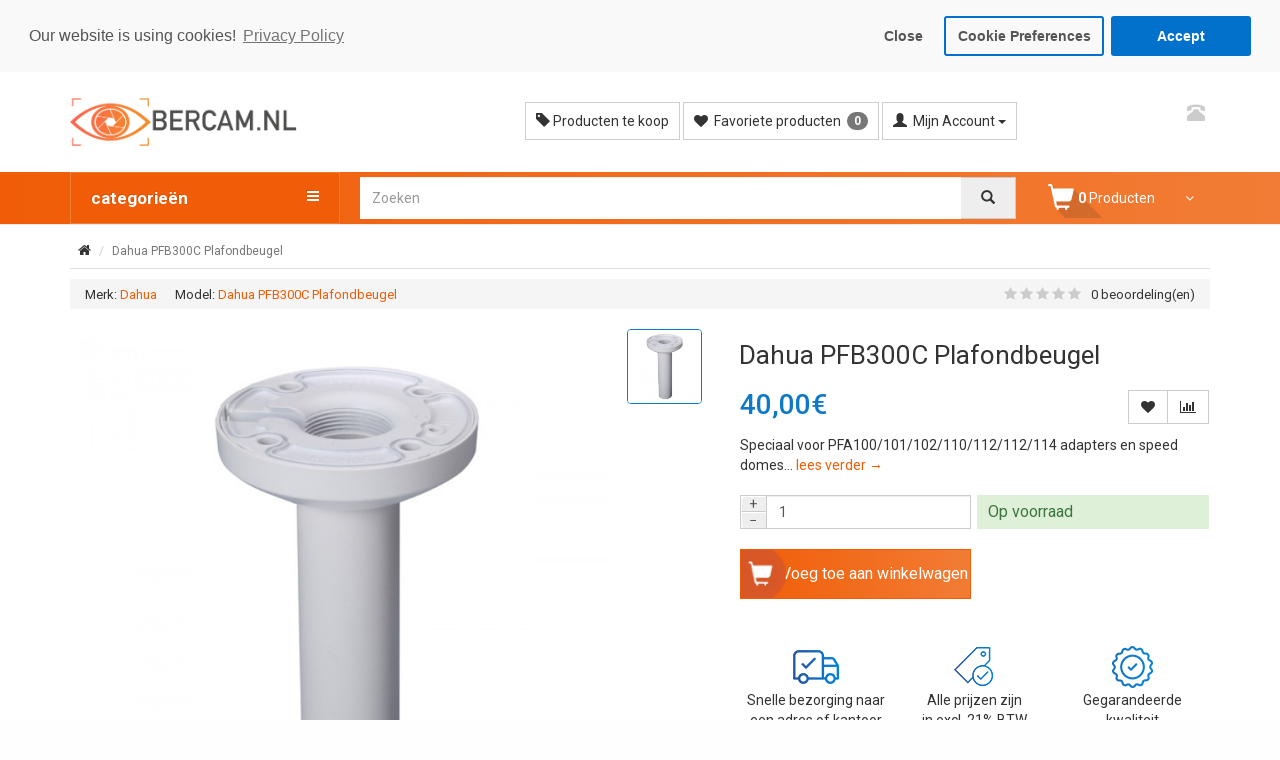

--- FILE ---
content_type: text/html; charset=utf-8
request_url: https://www.bercam.nl/index.php?route=product/product&product_id=47305
body_size: 11679
content:
<!DOCTYPE html>
<!--[if IE]><![endif]-->
<!--[if IE 8 ]><html dir="ltr" lang="nl" class="ie8"><![endif]-->
<!--[if IE 9 ]><html dir="ltr" lang="nl" class="ie9"><![endif]-->
<!--[if (gt IE 9)|!(IE)]><!-->
<html dir="ltr" lang="nl">
<!--<![endif]-->

<head>
	<meta charset="UTF-8" />
	<meta name="viewport" content="width=device-width, initial-scale=1.0, user-scalable=0" />
	<title>Dahua PFB300C Plafondbeugel &mdash; Bercam.nl</title>
	<base href="https://www.bercam.nl/" />
            
			<meta name="description" content="Plafondbeugel" />
				<meta name="keywords" content="Plafondbeugel" />
		<meta http-equiv="X-UA-Compatible" content="IE=edge">
			<link href="https://www.bercam.nl/index.php?route=product/product&amp;product_id=47305" rel="canonical" />
		<script src="catalog/view/javascript/jquery/jquery-2.1.1.min.js" type="text/javascript"></script>
	<script src="catalog/view/theme/molivko/assets/bootstrap/js/bootstrap.min.js" type="text/javascript"></script>
			<link href="catalog/view/theme/molivko/assets/bootstrap/css/bootstrap.min.css" rel="stylesheet" media="screen" />
		<link href="catalog/view/theme/molivko/assets/font-awesome/css/font-awesome.min.css" rel="stylesheet" type="text/css" />
		<link href="catalog/view/theme/molivko/stylesheet/stylesheet.css" rel="stylesheet">
				<link href="catalog/view/javascript/jquery/magnific/magnific-popup.css" type="text/css" rel="stylesheet" media="screen" />
			<link href="catalog/view/javascript/jquery/datetimepicker/bootstrap-datetimepicker.min.css" type="text/css" rel="stylesheet" media="screen" />
			<link href="catalog/view/javascript/dt-gallery/dt-gallery.css" type="text/css" rel="stylesheet" media="screen" />
			<link href="catalog/view/theme/molivko/assets/owl-carousel/owl.carousel.css" type="text/css" rel="stylesheet" media="screen" />
			<link href="catalog/view/theme/molivko/assets/owl-carousel/owl.theme.css" type="text/css" rel="stylesheet" media="screen" />
			<link href="catalog/view/javascript/oca_back_to_top/oca_back_to_top.php" type="text/css" rel="stylesheet" media="screen" />
			<link href="catalog/view/javascript/isenselabs_gdpr/cookieconsent.min.css" type="text/css" rel="stylesheet" media="screen" />
		<script src="catalog/view/theme/molivko/assets/common.js" type="text/javascript"></script>
			<script src="catalog/view/javascript/jquery/magnific/jquery.magnific-popup.min.js" type="text/javascript"></script>
			<script src="catalog/view/javascript/jquery/datetimepicker/moment.js" type="text/javascript"></script>
			<script src="catalog/view/javascript/jquery/datetimepicker/bootstrap-datetimepicker.min.js" type="text/javascript"></script>
			<script src="catalog/view/javascript/dt-gallery/dt-gallery.js" type="text/javascript"></script>
			<script src="catalog/view/javascript/dt-gallery/jquery.touchSwipe.min.js" type="text/javascript"></script>
			<script src="catalog/view/theme/molivko/assets/owl-carousel/owl.carousel.min.js" type="text/javascript"></script>
			<script src="fastorder/fast_order.js" type="text/javascript"></script>
			<script src="catalog/view/javascript/oca_back_to_top/oca_back_to_top.js" type="text/javascript"></script>
			<script src="catalog/view/javascript/isenselabs_gdpr/utils.js" type="text/javascript"></script>
			<script src="catalog/view/javascript/isenselabs_gdpr/cookiemanager.js" type="text/javascript"></script>
			<script src="catalog/view/javascript/isenselabs_gdpr/cookieconsent.min.js" type="text/javascript"></script>
		<!-- Google Tag Manager -->
	<script>
		(function(w, d, s, l, i) {
			w[l] = w[l] || [];
			w[l].push({
				'gtm.start': new Date().getTime(),
				event: 'gtm.js'
			});
			var f = d.getElementsByTagName(s)[0],
				j = d.createElement(s),
				dl = l != 'dataLayer' ? '&l=' + l : '';
			j.async = true;
			j.src =
				'https://www.googletagmanager.com/gtm.js?id=' + i + dl;
			f.parentNode.insertBefore(j, f);
		})(window, document, 'script', 'dataLayer', 'GTM-WH26TT');
	</script>
	<!-- End Google Tag Manager -->

        	<!--Cookie Consent Bar by iSenseLabs GDPR Extension-->
	<script>
		var analytics_cookies_disable = '_ga,_gid,_gat,__atuvc,__atuvs,__utma,__cfduid';
		var marketing_cookies_disable = '_gads,IDE,test_cookie,fr,tr,collect,GPS,PREF,BizoID';
		var disabled_cookie_sets = '';
		var url_variations = JSON.parse('[".www.bercam.nl","www.bercam.nl",".bercam.nl","bercam.nl"]');
		var disable_marketing = false;
		var disable_analytics = false;

		var set_gdpr_handlers = function(){
						$('body').delegate('a.cc-btn.cc-allow', 'click', function(e) {
				$.get('https://www.bercam.nl/index.php?route=module/isenselabs_gdpr/accept_pp_from_ccb');
			});
			 
			$('body').delegate('a.cc-btn.cc-dismiss', 'click', function(e) {
									// return false;
							});
			
			$('body').delegate('a.cc-btn-close-settings', 'click', function(e) {
				$('.cc-settings-view').fadeOut(100);
			});
			$('body').delegate('a.cc-btn-save-settings', 'click', function(e) {
				var cookie_text = '';
				if ($('input[name="cookie_isl_analytics"]:checked').length == 0) {
					cookie_text += 'analytics,';
				}
				if ($('input[name="cookie_isl_marketing"]:checked').length == 0) {
					cookie_text += 'marketing,';
				}
				Cookies.set('cookieconsent_preferences_disabled', cookie_text, { expires: 365 });
				$('.cc-settings-view').fadeToggle(100);
			});
		};
		
		function maintainCookies() {
			if (disabled_cookie_sets.indexOf('marketing') >= 0) disable_marketing = true;
			if (disabled_cookie_sets.indexOf('analytics') >= 0) disable_analytics = true;
			$.each(Cookies.get(), function(i, item) {
				if (disable_analytics && (analytics_cookies_disable.indexOf(i) >= 0)) {
					$.each(url_variations, function(ai, asite) {
						clearCookie(i,asite,'/');
					});
				}
				if (disable_marketing && (marketing_cookies_disable.indexOf(i) >= 0)) {
					$.each(url_variations, function(mi, msite) {
						clearCookie(i,msite,'/');
					});
				}
			});
			return true;
		}

		var cc_popup;
		window.addEventListener("load", function(){
			cookieconsent.initialise({
			  			  			  "position": "top",
			  "static": true,
			  			  "palette": {
				"popup": {
				  "background": "#f9f9f9",
				  "text": "#555555"
				},
				"button": {
				  "background": "#0271cc",
				  "text": "#ffffff"
				}
			  },
			  "type": "opt-in",
			  			  "alwaysShow": false,  
			  			  			  "content": {
				"message": "Our website is using cookies!",
				"allow": "Accept",
				"dismiss": "Close",
				"settings": "Cookie Preferences",
								"link": "Privacy Policy",
				"href": "https://www.bercam.nl/privacy-policy"
							  }
			}, function (popup) {
				cc_popup = popup;
			}, function (err) {
				console.log(err);
			});
			
			var html_cookie_settings = '<div id="cookieconsent:settings" class="cc-settings-view"><div class="cc-settings-dialog"><span class="cookie_settings_header">Selecteer het type cookies dat je accepteert</span><br /><br /><label><input type="checkbox" checked="checked" disabled="disabled" value="functional" /> Strikt vereiste cookies</label><br />Deze cookies zijn vereist om de website te laten werken en kunnen niet worden uitgeschakeld. Deze cookies worden alleen ingesteld als reactie op door u ondernomen acties, zoals taal, valuta, inlogsessie, privacyvoorkeuren. U kunt uw browser zo instellen dat deze cookies worden geblokkeerd, maar onze site werkt mogelijk niet. <br /><br /><label><input type="checkbox"  name="cookie_isl_analytics" value="analytics" /> Analyse en statistieken</label><br />Met deze cookies kunnen we bezoekersverkeer meten en verkeersbronnen bekijken door informatie in datasets te verzamelen. Ze helpen ons ook te begrijpen welke producten en acties populairder zijn dan andere. <br /><br /><label><input type="checkbox"  name="cookie_isl_marketing" value="marketing" /> Marketing en omleiding</label><br />Deze cookies worden gewoonlijk ingesteld door onze marketing- en advertentiepartners. Ze kunnen door hen worden gebruikt om een ​​account voor u aan te maken en u later relevante advertenties te laten zien. Als u deze cookies niet inschakelt, krijgt u geen gerichte advertenties voor uw interesses. <br /><br /><div class="cc-compliance cc-highlight"><a class="cc-btn cc-btn-close-settings">Sluiten</a>&nbsp;&nbsp;<a class="cc-btn cc-btn-save-settings">Bewaar wijzigingen</a></div></div></div>';
			$('body').append(html_cookie_settings);
			set_gdpr_handlers();
			maintainCookies();
		});

	</script>
	
	<style>.cc-btn {}
.cc-dismiss {}
.cc-settings {}
.cc-allow {}
.cc-message {}
.cc-link {}
.cc-window {}
.cc-close {}
.cc-revoke {}
.cc-settings-view {}
.cc-settings-dialog {}
.cc-btn-close-settings {}
.cc-btn-save-settings {}</style>        
</head>

<body class="product-product-47305">
	<!-- Google Tag Manager (noscript) -->
	<noscript><iframe src="https://www.googletagmanager.com/ns.html?id=GTM-WH26TT" height="0" width="0" style="display:none;visibility:hidden"></iframe></noscript>
	<!-- End Google Tag Manager (noscript) -->
	<header>
		<div id="top" class="hidden-lg hidden-md">
			<div class="container">
				<div class="row">
					<div class="col-sm-4 hidden-xs text-center">
						Доставка до адрес, само за <b>3,99 лв.</b>
					</div>
					<div class="col-sm-4 hidden-xs text-center">
						Безплатна доставка над <b>90 лв.</b>
					</div>
					<div class="col-sm-4 col-xs-12 text-center">
						Обадете ни се: <a href="tel:+359 888 79 32 32"><b>0888 79 32 32</b></a>
					</div>
				</div>
			</div>
		</div>
		<div class="container">
			<div class="row logo-line">
				<div class="col-lg-4 col-md-3 col-sm-6 col-xs-6">
					<div id="logo">
													<a href="https://www.bercam.nl/"><img src="https://www.bercam.nl/image/catalog/bercam.png" title="Bercam.nl" alt="Bercam.nl" class="img-responsive" width="227px" height="60px" /></a>
											</div>
				</div>

				<div class="col-lg-6 col-md-6 col-sm-6 col-xs-6 text-right">

					<div id="account-menu">
												<a class="btn go-to wish-button hidden-sm hidden-xs" href="/special"><i class="glyphicon glyphicon-tag"></i> Producten te koop</a>
						<a class="btn go-to wish-button hidden-sm hidden-xs" href="https://www.bercam.nl/wishlist" id="wishlist-total"><i class="fa fa-heart"></i><span class="hidden-xs hidden-sm">&nbsp;&nbsp;Favoriete producten&nbsp;</span>&nbsp;<span class="badge">0</span></a>
						<button type="button" class="btn go-to wish-button dropdown-toggle hidden-sm hidden-xs" data-toggle="dropdown">
															<i class="glyphicon glyphicon-user"></i><span class="hidden-sm hidden-xs">&nbsp;&nbsp;Mijn Account</span>&nbsp;<span class="caret"></span>
													</button>
						<ul class="dropdown-menu pull-right">
															<li><a href="https://www.bercam.nl/register"><i class="fa fa-edit"></i> Registreren</a></li>
								<li><a href="https://www.bercam.nl/login"><i class="fa fa-unlock-alt"></i> Inloggen</a></li>
													</ul>
						<a class="btn go-to wish-button hidden-lg hidden-md" href="/index.php?route=product/search"><i class="glyphicon glyphicon-search"></i></a>
						<a class="btn go-to wish-button hidden-lg hidden-md" href="https://www.bercam.nl/account"><i class="fa fa-user"></i></a>
						<a class="btn go-to wish-button hidden-lg hidden-md" href="/index.php?route=checkout/cart"><i class="fa fa-shopping-cart"></i> <span id="total-cart-items"><span style="color:#337ab7;font-weight: bold; font-size: 14px">(0)</span></span></a>
					</div>

				</div>
				<div class="col-lg-2 col-md-3 hidden-sm hidden-xs text-center text-right-md">

											<div id="phone">
							<div class="phone">
								<span class="main-phone">
									<i class="glyphicon glyphicon-phone-alt icon"></i>&nbsp;
									<a href="tel:+359"></a>
																	</span>
															</div>
							<br>
							<span class="hint"></span>
						</div>
					
				</div>



			</div>
		</div>
		<div id="header-bottom-line">
			<div class="container">
				<div class="row menu-line">
					<div class="col-md-7 col-md-push-3 search-box hidden-sm hidden-xs"><div id="search" class="input-group">	
  <input type="text" name="search" value="" placeholder="Zoeken" class="form-control" />
  <span class="input-group-btn">
    <button type="button" class="btn" id="search-button">
			<i class="glyphicon glyphicon-search"></i>
		</button>
  </span>
</div>
</div>
					<div class="col-md-2 col-md-push-3 cart-box hidden-sm hidden-xs"><div id="cart" class="btn-group btn-block">
  <button type="button" data-toggle="dropdown" data-loading-text="Laden..." class="btn btn-block dropdown-toggle">
	<i class="fa fa-angle-down"></i>
	<span style="color: #fff;"><span id="cart-total" style="font-weight: bold; color: #fff;">0</span> Producten</span>
  </button>
  <ul class="dropdown-menu pull-right" style="padding: 0px">
        <li>
      <p class="text-center" style="padding:20px;">U heeft nog geen producten in uw winkelwagen.</p>
    </li>
      </ul>
</div>
</div>
					<div class="col-xs-12 col-sm-12 col-md-3 col-md-pull-9">
													<nav id="menu" class="btn-group btn-block">
								<button type="button" class="btn btn-primary-2 btn-block dropdown-toggle" data-toggle="dropdown">
									<i class="fa fa-bars"></i>
									categorie&euml;n								</button>
								<ul id="menu-list" class="dropdown-menu">
									<li><a class="hidden-lg hidden-md" href="/special"><i class="glyphicon glyphicon-tag"></i> Producten te koop</a></li>

									
																				<li>
												<span class="toggle-child">
													<i class="fa fa-plus plus"></i>
													<i class="fa fa-minus minus"></i>
												</span>
												<a class="with-child" href="https://www.bercam.nl/index.php?route=product/category&amp;path=827">
													<i class="fa fa-angle-right arrow"></i>
													Camera												</a>
												<div class="child-box menucat-grid box-col-1-new">
													<div class="row" id="mega-menu">
																																																											<div class="col-md-12">
																														<a href="https://www.bercam.nl/index.php?route=product/category&amp;path=827_809" class="cat-809 mega-menu-heading h5">Dahua camera</a>
																																																																										<a href="https://www.bercam.nl/index.php?route=product/category&amp;path=827_809_814" class="cat-814">Dome camera</a>
																																																																										<a href="https://www.bercam.nl/index.php?route=product/category&amp;path=827_809_815" class="cat-815">Bullit camera</a>
																																																																										<a href="https://www.bercam.nl/index.php?route=product/category&amp;path=827_809_816" class="cat-816">Speeddome camera</a>
																																													</div>
																																												
																											</div>
													<div class="row" id="mega-menu-mobile">
														<div class="col-sm-12">
															<ul class="child-level-1">
																																	<li>
																		<div class="col-sm-12 child-box-cell">
																			<div class="h5">
																				<span class="toggle-child2">
																					<i class="fa fa-plus plus"></i>
																					<i class="fa fa-minus minus"></i>
																				</span>
																				<a href="https://www.bercam.nl/index.php?route=product/category&amp;path=827_809">Dahua camera</a>
																			</div>
																			<ul class="child-level-2 child2-box col-sm-12">
																																									<li><a href="https://www.bercam.nl/index.php?route=product/category&amp;path=827_809_814">Dome camera</a></li>
																																									<li><a href="https://www.bercam.nl/index.php?route=product/category&amp;path=827_809_815">Bullit camera</a></li>
																																									<li><a href="https://www.bercam.nl/index.php?route=product/category&amp;path=827_809_816">Speeddome camera</a></li>
																																							</ul>
																		</div>
																	</li>
																															</ul>
														</div>
													</div>
												</div>
											</li>
																														<li>
												<span class="toggle-child">
													<i class="fa fa-plus plus"></i>
													<i class="fa fa-minus minus"></i>
												</span>
												<a class="with-child" href="https://www.bercam.nl/index.php?route=product/category&amp;path=826">
													<i class="fa fa-angle-right arrow"></i>
													Recorder												</a>
												<div class="child-box menucat-grid box-col-1-new">
													<div class="row" id="mega-menu">
																																																											<div class="col-md-12">
																														<a href="https://www.bercam.nl/index.php?route=product/category&amp;path=826_817" class="cat-817 mega-menu-heading h5">Dahua Recorder</a>
																																													</div>
																																												
																											</div>
													<div class="row" id="mega-menu-mobile">
														<div class="col-sm-12">
															<ul class="child-level-1">
																																	<li>
																		<div class="col-sm-12 child-box-cell">
																			<div class="h5">
																				<span class="toggle-child2">
																					<i class="fa fa-plus plus"></i>
																					<i class="fa fa-minus minus"></i>
																				</span>
																				<a href="https://www.bercam.nl/index.php?route=product/category&amp;path=826_817">Dahua Recorder</a>
																			</div>
																			<ul class="child-level-2 child2-box col-sm-12">
																																							</ul>
																		</div>
																	</li>
																															</ul>
														</div>
													</div>
												</div>
											</li>
																														<li>
												<span class="toggle-child">
													<i class="fa fa-plus plus"></i>
													<i class="fa fa-minus minus"></i>
												</span>
												<a class="with-child" href="https://www.bercam.nl/index.php?route=product/category&amp;path=828">
													<i class="fa fa-angle-right arrow"></i>
													Accessoires &amp; Toebehoren												</a>
												<div class="child-box menucat-grid box-col-1-new">
													<div class="row" id="mega-menu">
																																																											<div class="col-md-12">
																														<a href="https://www.bercam.nl/index.php?route=product/category&amp;path=828_818" class="cat-818 mega-menu-heading h5">Dahua Accessoires &amp; Toebehoren</a>
																																													</div>
																																												
																											</div>
													<div class="row" id="mega-menu-mobile">
														<div class="col-sm-12">
															<ul class="child-level-1">
																																	<li>
																		<div class="col-sm-12 child-box-cell">
																			<div class="h5">
																				<span class="toggle-child2">
																					<i class="fa fa-plus plus"></i>
																					<i class="fa fa-minus minus"></i>
																				</span>
																				<a href="https://www.bercam.nl/index.php?route=product/category&amp;path=828_818">Dahua Accessoires &amp; Toebehoren</a>
																			</div>
																			<ul class="child-level-2 child2-box col-sm-12">
																																							</ul>
																		</div>
																	</li>
																															</ul>
														</div>
													</div>
												</div>
											</li>
																														<li><a href="https://www.bercam.nl/index.php?route=product/category&amp;path=833">Software</a></li>
																																				</ul>
							</nav>
											</div>
				</div>
			</div>
		</div>
	</header>
	<div class="content-wrapper">
<!-- Start Buy section -->
<div class="section-product-buy">
	<div class="container">
		<div class="row">
			<div class="col-lg-6 col-md-8 col-sm-8 col-xs-8">
				<p>			
											<img itemprop="image" src="https://www.bercam.nl/image/cache/catalog/Dahua PFB300C Plafondbeugel-550x550.jpg" alt="Dahua PFB300C Plafondbeugel" class="img-responsive" width="40px" height="40px" />
										Dahua PFB300C Plafondbeugel				</p>
			</div>
			<div class="col-lg-3 col-md-2 hidden-sm hidden-xs text-right">
				<span>
									                        40,00€                    								</span>
			</div>
			<div class="col-lg-3 col-md-2 col-sm-4 col-xs-4">
														<button type="button" id="button-cart-buy" data-loading-text="Laden..." class="btn btn-block btn-danger "><i class="fa fa-shopping-cart"></i> <strong>КУПИ</strong></button>
										</div>
		</div>
	</div>	
</div>
<!-- End Buy section -->
<!-- Start First Light section -->
<div class="section-home-light">

<div class="container" itemscope itemtype="http://schema.org/Product">
	<div class="breadcrumbs-container">
	  <ul class="breadcrumb" itemscope itemtype="http://schema.org/BreadcrumbList">
	    	    	      	      <li><a href="https://www.bercam.nl/" title="text_title_home"><i class="fa fa-home"></i></a></li>	      	    	      	        <li class="active">Dahua PFB300C Plafondbeugel</li>
	      	    	  </ul>
	</div>
	
	<!-- Start Info Panel 1 -->
	<div class="well-4">
    	
    			<div class="inline-info">
			<b>Merk:</b> <a href="https://www.bercam.nl/Dahua" class="red-link" itemprop="manufacturer">Dahua</a>
		</div>
				
		<div class="inline-info">
          <b>Model:</b> <span itemprop="model">Dahua PFB300C Plafondbeugel</span>
		</div>
		
				
				<div class="inline-info-right">
			<span class="stars">
												<i class="fa fa-star"></i>
																<i class="fa fa-star"></i>
																<i class="fa fa-star"></i>
																<i class="fa fa-star"></i>
																<i class="fa fa-star"></i>
											</span>
			<span class="dark-link hidden-xs" onclick="$('a[href=\'#tab-review\']').trigger('click');  $('html, body').animate({ scrollTop: $('a[href=\'#tab-review\']').offset().top - 5}, 250); return false;">0 beoordeling(en)</span>
		</div>
				
	</div>
	<!-- End Info Panel 1 -->
	
		
  <div class="row">
	
	    
                
    <div id="content" class="col-sm-12">
	
			<div class="row">
				
				<!-- Start Left Panel -->
				<div class="col-lg-7 col-md-7 col-sm-12 col-xs-12">
					<!-- Start Image Panel -->
										<div id="full-size-gallery" class="dtpg-product-gallery row">
						<div class="dtpg-full col-xs-12 col-sm-10">
							<div class="carousel" data-ride="carousel">
								<div class="carousel-inner" role="listbox">
																	<div class="item active">
										<img class="center-block img-responsive" src="https://www.bercam.nl/image/cache/catalog/Dahua PFB300C Plafondbeugel-700x700.jpg">
									</div>
																								</div>
							</div>
						</div>
						<div class="dtpg-thumbs col-xs-0 col-sm-2">
													<a href="#" class="dtpg-selected" data-full="https://www.bercam.nl/image/cache/catalog/Dahua PFB300C Plafondbeugel-700x700.jpg"><img src="https://www.bercam.nl/image/cache/catalog/Dahua PFB300C Plafondbeugel-550x550.jpg" /></a>
																		</div>
					</div>
										<!-- End Image Panel -->

					<!-- Start Modal Image Panel -->
										<div id="dtpg-modal" class="modal" tabindex="-1" role="dialog">
						<div class="modal-dialog" role="document">
							<div class="modal-content">
								<div class="modal-header">
									<button type="button" class="close" data-dismiss="modal" aria-label="Close"><span aria-hidden="true">&times;</span></button>
									<h4 class="modal-title">Dahua PFB300C Plafondbeugel</h4>
								</div>
								<div class="modal-body">
									<div class="dtpg-product-gallery row">
										<div class="dtpg-full col-xs-12 col-sm-11">
											<div class="carousel" data-ride="carousel">
												<div class="carousel-inner" role="listbox">
																									<div class="item active">
														<div class="item-centerer">
															<img class="center-block img-responsive" src="https://www.bercam.nl/image/cache/catalog/Dahua PFB300C Plafondbeugel-700x700.jpg">
														</div>
													</div>
																																				</div>
											</div>
										</div>
										<div class="dtpg-thumbs col-xs-0 col-sm-1">
																					<a href="#" class="dtpg-selected" data-full="https://www.bercam.nl/image/cache/catalog/Dahua PFB300C Plafondbeugel-700x700.jpg"><img src="https://www.bercam.nl/image/cache/catalog/Dahua PFB300C Plafondbeugel-550x550.jpg" /></a>
																														</div>
									</div>
								</div>
							</div>
						</div>
					</div>
										<!-- End Modal Image Panel -->
        		</div>
				<!-- End Left Panel -->
				
				<!-- Start Right Panel -->
				<div class="col-lg-5 col-md-5 col-sm-12 col-xs-12" id="product">
						
						<!-- Start Right Image Panel 1 -->
						<div class="row">
						
						<div class="col-lg-12 col-md-12 col-sm-12 col-xs-12">
						
						<!-- Start Product Title -->
						<h1 itemprop="name">Dahua PFB300C Plafondbeugel</h1>
						<!-- End Product Title -->
						
					<!-- Start Cart, Price Panel -->
					<div class="panel" style="margin-top: 20px;">
						<div>
						<!-- Start Wish Button  -->
						<div class="btn-group pull-right">
						<button type="button" data-toggle="tooltip" data-placement="top" class="btn btn-default" title="Verlanglijst" onclick="wishlist.add('47305');"><i class="fa fa-heart"></i></button>
						<button type="button" data-toggle="tooltip" data-placement="top" class="btn btn-default" title="Product vergelijk" onclick="compare.add('47305');"><i class="fa fa-bar-chart"></i></button> 
						</div>
						<!-- End Wish Button  -->
						<!-- Start Price Panel -->
												<div class="price" itemprop="offers" itemscope itemtype="http://schema.org/Offer">

															<div class="h2">
                                    40,00€                                    <meta itemprop="price" content="40.00" />
                                    <meta itemprop="priceCurrency" content="BGN" />
																										</div>
							
                                                        <link itemprop="availability" href="http://schema.org/InStock" />
                            							
							
						</div>
												<!-- End Price Panel -->

         
		<!-- Start Product Option -->		 
        <div class="options">
                                       
        </div>
        <!-- End Add to cart Panel -->
								
        		<!-- Start Add to cart Panel -->
				<div class="addcart">
					
					<div class="row">
					   <div class="col-xs-12">
                            <p class="short-description"><span class="red-link" onclick="$('a[href=\'#tab-description\']').trigger('click'); $('html, body').animate({ scrollTop: $('a[href=\'#tab-description\']').offset().top - 50}, 250); return false;">lees verder &#8594;</span></p>
					    </div>
				    </div>
					
										
						<div class="row">
						
						<div class="col-lg-6 col-md-6 col-sm-12 col-xs-12">

							<div class="input-group quantity" style="margin-bottom: 10px;" data-toggle="tooltip"  title="Aantal">
								<span class="input-group-addon quantity-plus-minus">
									<button type="button" id="plus"  class="btn">+</button>
									<button type="button" id="minus"  class="btn">−</button>
								</span>
								<input type="text" name="quantity" value="1" size="2" id="input-quantity" class="form-control" />	
							</div>
							
							<input type="hidden" name="product_id" value="47305" />

						</div>
						
						<div class="col-lg-6 col-md-6 col-sm-12 col-xs-12">
								    
								    																						
									<div class="alert alert-success">
										<span>Op voorraad</span>
																			</div>
						
						</div>
						
						</div>
						<div class="row">
						<div class="col-lg-12  col-md-12 col-sm-12">
														<div class="row">
							    <div class="col-xs-12 col-sm-6">
							        <button type="button" id="button-cart" data-loading-text="Laden..." class="btn btn-block btn-danger btn-order">Voeg toe aan winkelwagen</button>
							    </div>
							</div>
													</div>	
            			                </div>
            			                <div class="row">
            			                    <div class="col-xs-4">
            			                        <div class="extra-icon">
            			                            <img src="/catalog/view/theme/molivko/image/icons/fast-delivery-icon.png" alt="" class="img-responsive">
            			                            <span>Snelle bezorging naar<br>een adres of kantoor</span>
            			                        </div>
            			                    </div>
            			                    <div class="col-xs-4">
            			                        <div class="extra-icon">
            			                            <img src="/catalog/view/theme/molivko/image/icons/vat-price-icon.png" alt="" class="img-responsive">
            			                            <span>Alle prijzen zijn<br>in excl. 21% BTW</span>
            			                        </div>
            			                    </div>
            			                    <div class="col-xs-4">
            			                        <div class="extra-icon">
            			                            <img src="/catalog/view/theme/molivko/image/icons/100-percent-original.png" alt="" class="img-responsive">
            			                            <span>Gegarandeerde kwaliteit<br>van het product</span>
            			                        </div>
            			                    </div>
            			                </div>
				 	</div>
				 	<!-- End Add to cart Panel -->
			</div>

		</div>
		<!-- End Cart, Price Panel -->
					</div>

						
						</div>
						<!-- End Right Image Panel 1 -->
  					<!-- End Right Panel -->
				</div>
  					
        </div></div></div>
                </div></div>
        <!-- End First Light Section -->

					
<!-- Start Third Light section -->
<div class="section-home-light" style="padding-top: 0px;">
	
	<div class="nav-tab-menu">
	  <div class="container">
		<div class="row">
		 <div class="col-sm-12">
		  <!-- Start Nav Tab panel -->				
          <ul class="nav nav-tabs product-tabs">
            <li class="active"><a href="#tab-description" data-toggle="tab"><i class="fa fa-file-text-o"></i><span class="hidden-sm hidden-xs">&nbsp;&nbsp;Omschrijving</span></a></li>
                                    <li><a href="#tab-review" data-toggle="tab"><i class="fa fa-comment-o"></i><span class="hidden-sm hidden-xs">&nbsp;&nbsp;Beoordelingen (0)</span></a></li>
                        			<li><a href="#tab-delivery" data-toggle="tab"><i class="fa fa-truck"></i><span class="hidden-md hidden-sm hidden-xs">&nbsp;&nbsp;Bezorgen</span></a></li>
									<li><a href="#tab-payment" data-toggle="tab"><i class="fa fa-credit-card"></i><span class="hidden-md hidden-sm hidden-xs">&nbsp;&nbsp;Betaling</span></a></li>
									<li><a href="#tab-return" data-toggle="tab"><i class="fa fa-exchange"></i><span class="hidden-md hidden-sm hidden-xs">&nbsp;&nbsp;Retour van gekochte producten</span></a></li>
			          </ul>
		  <!-- End Nav Tab panel -->
		 </div>
		</div>
	  </div>
	</div>				
		  
		<div class="container">
		<div class="row">
		 <div class="col-sm-12">	
		  <!-- Start Tab Content panel -->			
          <div class="tab-content">
            
            <!-- Start Tab Description panel -->
            <div class="tab-pane active" id="tab-description">
	            
	            				<div><p><br></p></div>
					
				
				<h2 class="padding-top-20">Dahua PFB300C Plafondbeugel</h2>
				<div itemprop="description"><p>Speciaal voor PFA100/101/102/110/112/112/114 adapters en speed domes</p></div>
			</div>
			<!-- End Tab Description panel -->
			
			<!-- Start Tab Delivery panel -->
			            <div class="tab-pane" id="tab-delivery">	
				<div itemprop="description">Verzending PostNL<br> Verzending UPS Express<br> <br> Als u de voorkeur geeft aan een andere levering dan de aangegeven opties, is de levering voor rekening van de klant tegen de prijzen van de betreffende koerier. </div>
			</div>
				
			<!-- End Tab Delivery panel -->
			
			<!-- Start Tab Payment panel -->
			            <div class="tab-pane" id="tab-payment">	
				<div itemprop="description">Betaling vindt plaats door betaling per kaart of door vooruitbetaling via overschrijving, tenzij anders overeengekomen.</div>
			</div>
				
			<!-- End Tab Payment panel -->
			
			<!-- Start Tab Return panel -->
			            <div class="tab-pane" id="tab-return">	
				<div itemprop="description">De klant heeft het recht het product binnen 14 dagen te retourneren. Het retourneren van het product is voor rekening van de klant, behalve in gevallen waarin het verkeerde product wordt verzonden.</div>
			</div>
				
			<!-- End Tab Return panel -->
			
			<!-- Start Tab Attribute panel -->
            			
			<!-- End Tab Attribute panel -->	
						
						<!-- Start Tab Review panel -->
			            			            <div class="tab-pane" id="tab-review">
              
																	<div class="alert alert-warning"><i class="fa fa-warning"></i>&nbsp;&nbsp;Om een beoordeling te schrijven moet u <a href="https://www.bercam.nl/login">inloggen</a> of zich <a href="https://www.bercam.nl/register">registreren</a></div>
																<div id="review"></div>
							
						</div>
											
						<!-- End Tab Review panel -->
            </div>
            <!-- End Tab Content panel -->
            
          </div>
				</div>
	
	<!-- Start Tag Panel -->  
	<div class="row hidden" style="margin-top: 20px;">
			<div class="col-sm-12">
							</div>
	</div>
	<!-- End Tag Panel --> 
		
      </div>
  </div>
  <!-- End Third Light section -->
 
<!-- Start Fourth Dark section -->
<div class="section-home-dark">
	<div class="container">
	<div class="row" style="margin-top: 20px;">	
			
			<div class="box-product">
	<h3>Produkten van hetzelfde merk</h3>
<div id="brand-products">
			<div class="product-box-module">
          <div class="product-thumb thumbnail ">
								
		  	<div class="image">
				<a href="https://www.bercam.nl/">
					<img src="https://www.bercam.nl/image/cache/catalog/sirene-200x200.gif" alt="Satel SP-4003 " title="Satel SP-4003 " class="img-responsive" />
				</a>
							</div>
			<div class="caption">
                <div class="owl-title"><a href="https://www.bercam.nl/">Satel SP-4003 </a></div>
								<div class="price text-center">
										<span class="price-new">97,00€</span>
														</div>
							</div>
							<div class="text-center" style="padding:10px">
								<div class="btn-group">
									<button class="btn btn-addtocart-2" type="button" onclick="cart.add('47368');"><i class="fa fa-shopping-cart"></i> <span class="hidden-xs hidden-sm">Bestellen</span></button>
									<button class="btn btn-addtocart" type="button" data-toggle="tooltip" title="Verlanglijst" onclick="wishlist.add('47368');"><i class="fa fa-heart"></i></button>
									<button class="btn btn-addtocart" type="button" data-toggle="tooltip" title="Product vergelijk" onclick="compare.add('47368');"><i class="fa fa-exchange"></i></button>
								</div>
							</div>
								
		   </div>
		</div>
			<div class="product-box-module">
          <div class="product-thumb thumbnail ">
								
		  	<div class="image">
				<a href="https://www.bercam.nl/Dahua camera/">
					<img src="https://www.bercam.nl/image/cache/catalog/dahua domes-200x200.jpg" alt="HDBW3441RP-ZS 4MP" title="HDBW3441RP-ZS 4MP" class="img-responsive" />
				</a>
							</div>
			<div class="caption">
                <div class="owl-title"><a href="https://www.bercam.nl/Dahua camera/">HDBW3441RP-ZS 4MP</a></div>
								<div class="price text-center">
										<span class="price-new">327,00€</span>
														</div>
							</div>
							<div class="text-center" style="padding:10px">
								<div class="btn-group">
									<button class="btn btn-addtocart-2" type="button" onclick="cart.add('47367');"><i class="fa fa-shopping-cart"></i> <span class="hidden-xs hidden-sm">Bestellen</span></button>
									<button class="btn btn-addtocart" type="button" data-toggle="tooltip" title="Verlanglijst" onclick="wishlist.add('47367');"><i class="fa fa-heart"></i></button>
									<button class="btn btn-addtocart" type="button" data-toggle="tooltip" title="Product vergelijk" onclick="compare.add('47367');"><i class="fa fa-exchange"></i></button>
								</div>
							</div>
								
		   </div>
		</div>
			<div class="product-box-module">
          <div class="product-thumb thumbnail ">
								
		  	<div class="image">
				<a href="https://www.bercam.nl/index.php?route=product/product&amp;product_id=47366">
					<img src="https://www.bercam.nl/image/cache/catalog/SD8A840WA-HNF-200x200.jpg" alt="Dahua SD8A840WA-HNF 8MP" title="Dahua SD8A840WA-HNF 8MP" class="img-responsive" />
				</a>
							</div>
			<div class="caption">
                <div class="owl-title"><a href="https://www.bercam.nl/index.php?route=product/product&amp;product_id=47366">Dahua SD8A840WA-HNF 8MP</a></div>
								<div class="price text-center">
										<span class="price-new">3.231,00€</span>
														</div>
							</div>
							<div class="text-center" style="padding:10px">
								<div class="btn-group">
									<button class="btn btn-addtocart-2" type="button" onclick="cart.add('47366');"><i class="fa fa-shopping-cart"></i> <span class="hidden-xs hidden-sm">Bestellen</span></button>
									<button class="btn btn-addtocart" type="button" data-toggle="tooltip" title="Verlanglijst" onclick="wishlist.add('47366');"><i class="fa fa-heart"></i></button>
									<button class="btn btn-addtocart" type="button" data-toggle="tooltip" title="Product vergelijk" onclick="compare.add('47366');"><i class="fa fa-exchange"></i></button>
								</div>
							</div>
								
		   </div>
		</div>
			<div class="product-box-module">
          <div class="product-thumb thumbnail ">
								
		  	<div class="image">
				<a href="https://www.bercam.nl/index.php?route=product/product&amp;product_id=47365">
					<img src="https://www.bercam.nl/image/cache/catalog/SD5A825-HNR-YA-200x200.jpg" alt="Dahua SD5A825-HNR-YA " title="Dahua SD5A825-HNR-YA " class="img-responsive" />
				</a>
							</div>
			<div class="caption">
                <div class="owl-title"><a href="https://www.bercam.nl/index.php?route=product/product&amp;product_id=47365">Dahua SD5A825-HNR-YA </a></div>
								<div class="price text-center">
										<span class="price-new">1.528,00€</span>
														</div>
							</div>
							<div class="text-center" style="padding:10px">
								<div class="btn-group">
									<button class="btn btn-addtocart-2" type="button" onclick="cart.add('47365');"><i class="fa fa-shopping-cart"></i> <span class="hidden-xs hidden-sm">Bestellen</span></button>
									<button class="btn btn-addtocart" type="button" data-toggle="tooltip" title="Verlanglijst" onclick="wishlist.add('47365');"><i class="fa fa-heart"></i></button>
									<button class="btn btn-addtocart" type="button" data-toggle="tooltip" title="Product vergelijk" onclick="compare.add('47365');"><i class="fa fa-exchange"></i></button>
								</div>
							</div>
								
		   </div>
		</div>
			<div class="product-box-module">
          <div class="product-thumb thumbnail ">
								
		  	<div class="image">
				<a href="https://www.bercam.nl/index.php?route=product/product&amp;product_id=47364">
					<img src="https://www.bercam.nl/image/cache/catalog/SD6CE445XA-HNR-200x200.jpg" alt="Dahua SD6CE445XA-HNR" title="Dahua SD6CE445XA-HNR" class="img-responsive" />
				</a>
							</div>
			<div class="caption">
                <div class="owl-title"><a href="https://www.bercam.nl/index.php?route=product/product&amp;product_id=47364">Dahua SD6CE445XA-HNR</a></div>
								<div class="price text-center">
										<span class="price-new">1.730,00€</span>
														</div>
							</div>
							<div class="text-center" style="padding:10px">
								<div class="btn-group">
									<button class="btn btn-addtocart-2" type="button" onclick="cart.add('47364');"><i class="fa fa-shopping-cart"></i> <span class="hidden-xs hidden-sm">Bestellen</span></button>
									<button class="btn btn-addtocart" type="button" data-toggle="tooltip" title="Verlanglijst" onclick="wishlist.add('47364');"><i class="fa fa-heart"></i></button>
									<button class="btn btn-addtocart" type="button" data-toggle="tooltip" title="Product vergelijk" onclick="compare.add('47364');"><i class="fa fa-exchange"></i></button>
								</div>
							</div>
								
		   </div>
		</div>
	</div>	
			


<script type="text/javascript">

		$('#brand-products').owlCarousel({
			responsiveBaseWidth: '#brand-products',
			itemsCustom: [[0, 2], [448, 2], [668, 3], [848, 4], [1000, 5]],
			theme: 'product-carousel',
			navigation: true,
			slideSpeed: 200,
			paginationSpeed: 300,
			autoPlay: true,
			stopOnHover: true,
			touchDrag: true,
			mouseDrag: false,
			navigationText: ['<i class="fa fa-chevron-left"></i>', '<i class="fa fa-chevron-right"></i>'],
			pagination: false,
		});

</script>
</div>   
			
	</div>
	</div>
</div>
<!-- End Fourth Dark section -->

<script type="text/javascript">
$('select[name=\'recurring_id\'], input[name="quantity"]').change(function(){
	$.ajax({
		url: 'index.php?route=product/product/getRecurringDescription',
		type: 'post',
		data: $('input[name=\'product_id\'], input[name=\'quantity\'], select[name=\'recurring_id\']'),
		dataType: 'json',
		beforeSend: function() {
			$('#recurring-description').html('');
		},
		success: function(json) {
			$('.text-danger').remove();
			
			if (json['success']) {
				$('#recurring-description').html(json['success']);
			}
		}
	});
});

$('#button-cart').on('click', function() {
	$.ajax({
		url: 'index.php?route=checkout/cart/add',
		type: 'post',
		data: $('#product input[type=\'text\'], #product input[type=\'hidden\'], #product input[type=\'radio\']:checked, #product input[type=\'checkbox\']:checked, #product select, #product textarea'),
		dataType: 'json',
		beforeSend: function()
		{
			$('#button-cart').button('loading');
		},
		complete: function()
		{
			$('#button-cart').button('reset');
		},
		success: function(json)
		{
			$('.text-danger').remove();
			$('.form-group').removeClass('has-error');

			if (json['error'])
			{
				if (json['error']['option'])
				{
					for (i in json['error']['option'])
					{
						var element = $('#input-option' + i.replace('_', '-'));
						
						if (element.parent().hasClass('input-group'))
						{
							element.parent().after('<div class="text-danger">' + json['error']['option'][i] + '</div>');
						}
						else
						{
							element.after('<div class="text-danger">' + json['error']['option'][i] + '</div>');
						}
					}
				}
				
				if (json['error']['recurring'])
				{
					$('select[name=\'recurring_id\']').after('<div class="text-danger">' + json['error']['recurring'] + '</div>');
				}
				
				// Highlight any found errors
				$('.text-danger').parent().addClass('has-error');
			}
			
			if (json['success'])
			{
					$('#modal-cart').remove();
					html  = '<div id="modal-cart" class="modal fade">';
					html += '  <div class="modal-dialog">';
					html += '    <div class="modal-content">';
					html += '      <div class="modal-body"><p style="text-align: left">' + json['success'] + '</p>';
					html += '	 <div class="col-sm-12"><div class="add-img col-md-2 col-sm-4 col-xs-6"> ' + json['2c_img'] + '</div> <div class="add-txt col-md-7 col-sm-8 col-xs-6">' + json['2c_txt'] + '</div><div class="add-price col-md-3 col-sm-3 col-xs-12">' + json['2c_price'] + '</div></div>';
					html += '      </div>';
					html += '      <div class="col-sm-12 text-center"><a class="btn btn-primary btn-md" style="margin-top:10px;" data-dismiss="modal" aria-hidden="true">Blijf winkelen</a> <a class="btn btn-danger btn-md" style="margin-top:10px;" href="index.php?route=checkout/cart">Zie winkelwagen</a></p>';
					html += '    </div>';
					html += '  </div>';
					html += '</div>';

					$('body').append(html);

					$('#modal-cart').modal('show');
				
				$('#cart-total').html(json['total']);
				$('#total-cart-items').html(json['total']);
				
				$('#cart > ul').load('index.php?route=common/cart/info ul li');
			}
		}
	});
});

$('#button-cart-buy').on('click', function() {
	$.ajax({
		url: 'index.php?route=checkout/cart/add',
		type: 'post',
		data: $('#product input[type=\'text\'], #product input[type=\'hidden\'], #product input[type=\'radio\']:checked, #product input[type=\'checkbox\']:checked, #product select, #product textarea'),
		dataType: 'json',
		beforeSend: function() {
			$('#button-cart').button('loading');
		},
		complete: function() {
			$('#button-cart').button('reset');
		},
		success: function(json) {
			$('.text-danger').remove();
			$('.form-group').removeClass('has-error');

			if (json['error']) {
				if (json['error']['option']) {
					for (i in json['error']['option']) {
						var element = $('#input-option' + i.replace('_', '-'));
						
						if (element.parent().hasClass('input-group')) {
							element.parent().after('<div class="text-danger">' + json['error']['option'][i] + '</div>');
						} else {
							element.after('<div class="text-danger">' + json['error']['option'][i] + '</div>');
						}
					}
				}
				
				if (json['error']['recurring']) {
					$('select[name=\'recurring_id\']').after('<div class="text-danger">' + json['error']['recurring'] + '</div>');
				}
				
				// Highlight any found errors
				$('.text-danger').parent().addClass('has-error');
			}
			
			if (json['success']) {
					html  = '<div id="modal-cart" class="modal fade">';
					html += '  <div class="modal-dialog">';
					html += '    <div class="modal-content">';
					html += '      <div class="modal-body"><p style="text-align: left">' + json['success'] + '</p>';
					html += '		<div class="col-sm-12" style="overflow:auto;"><div class="add-img col-md-2 col-sm-4 col-xs-6"> ' + json['2c_img'] + '</div> <div class="add-txt col-md-7 col-sm-8 col-xs-6">' + json['2c_txt'] + '</div><div class="add-price col-md-3 col-sm-3 col-xs-12">' + json['2c_price'] + '</div></div>';
					html += '    	</div>';
					html += '		<div class="col-sm-12 text-center"><a class="btn btn-primary btn-md" style="margin-top:10px;" data-dismiss="modal" aria-hidden="true">Blijf winkelen</a> <a class="btn btn-danger btn-md" style="margin-top:10px;" href="index.php?route=checkout/cart">Zie winkelwagen</a></p>';
					html += '    </div>';
					html += '  </div>';
					html += '</div>';

					$('body').append(html);

					$('#modal-cart').modal('show');
				
				$('#cart-total').html(json['total']);
				$('#total-cart-items').html(json['total']);
				
				$('#cart > ul').load('index.php?route=common/cart/info ul li');
			}
		}
	});
});

$('.date').datetimepicker({
	pickTime: false
});

$('.datetime').datetimepicker({
	pickDate: true,
	pickTime: true
});

$('.time').datetimepicker({
	pickDate: false
});

$('button[id^=\'button-upload\']').on('click', function() {
	var node = this;
	
	$('#form-upload').remove();
	
	$('body').prepend('<form enctype="multipart/form-data" id="form-upload" style="display: none;"><input type="file" name="file" /></form>');
	
	$('#form-upload input[name=\'file\']').trigger('click');
	
	timer = setInterval(function() {
		if ($('#form-upload input[name=\'file\']').val() != '') {
			clearInterval(timer);
			
			$.ajax({
				url: 'index.php?route=tool/upload',
				type: 'post',
				dataType: 'json',
				data: new FormData($('#form-upload')[0]),
				cache: false,
				contentType: false,
				processData: false,
				beforeSend: function() {
					$(node).button('loading');
				},
				complete: function() {
					$(node).button('reset');
				},
				success: function(json) {
					$('.text-danger').remove();
					
					if (json['error']) {
						$(node).parent().find('input').after('<div class="text-danger">' + json['error'] + '</div>');
					}
					
					if (json['success']) {
						alert(json['success']);
						
						$(node).parent().find('input').attr('value', json['code']);
					}
				},
				error: function(xhr, ajaxOptions, thrownError) {
					alert(thrownError + "\r\n" + xhr.statusText + "\r\n" + xhr.responseText);
				}
			});
		}
	}, 500);
});

$('#review').delegate('.pagination a', 'click', function(e) {
  e.preventDefault();

    $('#review').fadeOut('slow');

    $('#review').load(this.href);

    $('#review').fadeIn('slow');
});

$('#review').load('index.php?route=product/product/review&product_id=47305');

$('#button-review').on('click', function() {
	$.ajax({
		url: 'index.php?route=product/product/write&product_id=47305',
		type: 'post',
		dataType: 'json',
		data: 'name=' + encodeURIComponent($('input[name=\'name\']').val()) + '&text=' + encodeURIComponent($('textarea[name=\'text\']').val()) + '&rating=' + encodeURIComponent($('input[name=\'rating\']:checked').val() ? $('input[name=\'rating\']:checked').val() : '') + '&captcha=' + encodeURIComponent($('input[name=\'captcha\']').val()),
		beforeSend: function() {
			$('#button-review').button('loading');
		},
		complete: function() {
			$('#button-review').button('reset');
			$('#captcha').attr('src', 'index.php?route=tool/captcha#'+new Date().getTime());
			$('input[name=\'captcha\']').val('');
		},
		success: function(json) {
			$('.alert-success, .alert-danger').remove();
			
			if (json['error']) {
				$('.riview-helper').before('<div class="alert alert-danger"><i class="fa fa-exclamation-circle"></i> ' + json['error'] + '<button type="button" class="close" data-dismiss="alert" aria-hidden="true">&times;</button></div>');
			}
			
			if (json['success']) {
				$('.riview-helper').before('<div class="alert alert-success"><i class="fa fa-check-circle"></i> ' + json['success'] + '</div>').remove();
				
				$('input[name=\'name\']').val('');
				$('textarea[name=\'text\']').val('');
				$('input[name=\'rating\']:checked').prop('checked', false);
				$('input[name=\'captcha\']').val('');
			}
		}
	});
});

$(document).ready(function() {
    var old = $('.main-image').attr('data-href');
    $('.main-image').attr('href', old);
    $('.main-image').removeAttr('data-href');
	$('.thumbnails').magnificPopup({
		type:'image',
		delegate: 'span.main-image',
		gallery: {
			enabled:true
		}
	});
    $('.short-description').prepend("Speciaal voor PFA100/101/102/110/112/112/114 adapters en speed domes... ");
});

	$('.images-additional img').click(function(){
		$('.main-image img').attr('src',$(this).attr('src').replace('74x74','550x550'));
		$('.main-image').attr('href',$(this).parent().attr('data-href'));
		return false;
	});

		$('#related-products').owlCarousel({
			responsiveBaseWidth: '#related-products',
			itemsCustom: [[0, 1], [448, 2], [668, 3], [848, 4], [1000, 5]],
			theme: 'product-carousel',
			navigation: true,
			slideSpeed: 200,
			paginationSpeed: 300,
			autoPlay: true,
			stopOnHover: true,
			touchDrag: true,
			mouseDrag: false,
			navigationText: ['<i class="fa fa-chevron-left"></i>', '<i class="fa fa-chevron-right"></i>'],
			pagination: false,
		});
		
		$('#product-addimg-carousel-horizontal').owlCarousel({
		items: 5,
		navigation: true,
		theme: 'carousel',
		navigationText: ['<i class="fa fa-chevron-left"></i>', '<i class="fa fa-chevron-right"></i>'],
		pagination: false,
		});

    $('.quantity-plus-minus #minus, .quantity-plus-minus #fast-minus').click(function () {
        var $input = $('.quantity input[type="text"]');
        var count = parseInt($input.val()) - 1;
        count = count < 1 ? 1 : count;
        $input.val(count);
        $input.change();
        return false;
    });
    $('.quantity-plus-minus #plus, .quantity-plus-minus #fast-plus').click(function () {
        var $input = $('.quantity input[type="text"]');
        $input.val(parseInt($input.val()) + 1);
        $input.change();
        return false;
        });
</script>
						<script type="text/javascript">
						$(window).scroll(function(){
							//alert($(window).scrollTop());
							
							if($(window).scrollTop() > 340){
								$(".section-product-buy").addClass("fixedBuySection");
								$(".section-product-buy .col-sm-4").addClass("col-xs-6");
								$(".section-product-buy .col-sm-5").addClass("hidden-xs");
								$(".section-product-buy .col-sm-3").addClass("col-xs-6");
							} else {
								$(".section-product-buy").removeClass("fixedBuySection");
							}
						});

					</script>
</div>
<div id="bottom-panel">
  <div class="container-fluid">
  <footer>
    <div class="row footer-row-delivery">
        <div class="container">
            <div class="row">
        	    <div class="col-xs-12 col-md-6 hidden-sm hidden-xs text-left-md delivery-icon">
					<p><img src="/image/catalog/weprevent-logo.png" alt="WePrevent" class="img-responsive" />
					<span>&nbsp;&nbsp;&nbsp;&nbsp;&nbsp;</span>
					<img src="/image/catalog/detec-logo.png" alt="Detec" class="img-responsive" />
					<span>&nbsp;&nbsp;&nbsp;&nbsp;&nbsp;</span>
					<img src="/image/catalog/dahua-logo.png" alt="Dahua" class="img-responsive" />
					<span>&nbsp;&nbsp;&nbsp;&nbsp;&nbsp;</span>
					<img src="/image/catalog/hikvision-logo.png" alt="HikVision" class="img-responsive" /></p>
        		</div>
        	    <div class="col-xs-12 col-md-6 text-right-md text-center-xs text-center-sm delivery-icon">
        			<p><span class="hidden-xs">levering via:&nbsp;&nbsp;&nbsp;</span> <img src="/catalog/view/theme/molivko/image/ups-logo-white.png" alt="UPS" class="img-responsive" />
        			<span>&nbsp;&nbsp;&nbsp;&nbsp;&nbsp;</span>
                    <img src="/catalog/view/theme/molivko/image/postnl-logo-white.png" alt="PostNL" class="img-responsive" /></p>
        		</div>
    		</div>
		</div>
    </div>
    <div class="row footer-row-information">
        <div class="container">
            <div class="col-sm-6 col-md-3">
        <div class="h5"><i class="fa fa-info-circle"></i><span>Informatie</span><span onclick="FunctionHideShow1()" class="function-angle-down hidden-lg hidden-md"><i class="fa fa-angle-down"></i></span></div>
        <ul id="FunctionHideShow1" class="list-unstyled">
                    <li><i class="fa fa-angle-right"></i><a href="https://www.bercam.nl/gdpr-tools">Beheer van persoonlijke gegevens</a></li>
                    <li><i class="fa fa-angle-right"></i><a href="https://www.bercam.nl/vashtane-na-stoka">Retourneren</a></li>
                    <li><i class="fa fa-angle-right"></i><a href="https://www.bercam.nl/about-us-bg">Over Ons</a></li>
                    <li><i class="fa fa-angle-right"></i><a href="https://www.bercam.nl/privacy-policy">Privacy policy</a></li>
                    <li><i class="fa fa-angle-right"></i><a href="https://www.bercam.nl/algemene-voorwaarden">Algemene voorwaarden</a></li>
                  </ul>
				<hr class="visible-xs">
      </div>
            <div class="col-sm-6 col-md-3">
        <div class="h5"><i class="fa fa-support"></i><span>Klantenservice</span><span onclick="FunctionHideShow2()" class="function-angle-down hidden-lg hidden-md"><i class="fa fa-angle-down"></i></span></div>
        <ul id="FunctionHideShow2" class="list-unstyled">
          <li><i class="fa fa-angle-right"></i><a href="https://www.bercam.nl/contact">Contact</a></li>
          <li><i class="fa fa-angle-right"></i><span class="go-to" data-link="https://www.bercam.nl/return">Retourneren</span></li>
                  </ul>
				<hr class="visible-xs">
      </div>
			<div class="clearfix visible-sm">&nbsp;</div>
      <div class="col-sm-6 col-md-3">
        <div class="h5"><i class="glyphicon glyphicon-pushpin"></i><span>Extra</span><span onclick="FunctionHideShow3()" class="function-angle-down hidden-lg hidden-md"><i class="fa fa-angle-down"></i></span></div>
        <ul id="FunctionHideShow3" class="list-unstyled">
          <li><i class="fa fa-angle-right"></i><span class="go-to" data-link="https://www.bercam.nl/manufacturer">Merken</span></li>
          <li><i class="fa fa-angle-right"></i><span class="go-to" data-link="https://www.bercam.nl/affiliates">Affiliates</span></li>
          <li><i class="fa fa-angle-right"></i><a href="https://www.bercam.nl/index.php?route=product/special">Aanbiedingen</a></li>
        </ul>
				<hr class="visible-xs">
      </div>
      <div class="col-sm-6 col-md-3">
        <div class="h5"><i class="glyphicon glyphicon-user"></i><span>Mijn account</span><span onclick="FunctionHideShow4()" class="function-angle-down hidden-lg hidden-md"><i class="fa fa-angle-down"></i></span></div>
        <ul id="FunctionHideShow4" class="list-unstyled">
          <li><i class="fa fa-angle-right"></i><span class="go-to" data-link="https://www.bercam.nl/account">Mijn account</span></li>
          <li><i class="fa fa-angle-right"></i><span class="go-to" data-link="https://www.bercam.nl/orders">Bestelhistorie</span></li>
          <li><i class="fa fa-angle-right"></i><span class="go-to" data-link="https://www.bercam.nl/wishlist">Verlanglijst</span></li>
          <li><i class="fa fa-angle-right"></i><span class="go-to" data-link="index.php?route=account/coupons">Kortingscode</span></li>
        </ul>
      </div>
      </div>
    </div>
	<div class="row footer-row-copyright">
		<div class="col-sm-12 col-md-6 powered">

		</div>
		<div class="col-sm-12 col-md-6 text-right-md">
        			</div>
			<div class="container">
				<div class="row">
					<div class="col-xs-12 col-sm-6 text-left text-center-xs">
						<img class="img-responsive" src="/catalog/view/theme/molivko/image/ubb-line-logo.png" alt="">
					</div>
					<div class="col-xs-12 col-sm-6 text-right text-center-xs">
						<p class="fpowered">Powered By <a href="http://www.opencart.nl">OpenCart</a><br /> Bercam.nl &copy; 2026</p>
					</div>
				</div>
			</div>
		</div>
		</footer>
		                <a href="#0" class="cd-top">Top</a>
              </div>
</div>
<link href="catalog/view/javascript/jquery/ui/jquery-ui.css" type="text/css" rel="stylesheet" media="screen" />
<link href="catalog/view/theme/molivko/stylesheet/search_suggestion_c.css" type="text/css" rel="stylesheet" media="screen" />
<script src="catalog/view/javascript/search_suggestion.js" type="text/javascript"></script>
<script src="catalog/view/javascript/jquery/ui/jquery-ui.js" type="text/javascript"></script>
</body></html>

--- FILE ---
content_type: text/css
request_url: https://www.bercam.nl/catalog/view/theme/molivko/stylesheet/stylesheet.css
body_size: 13264
content:
@import url("https://fonts.googleapis.com/css?family=Roboto:300,400,400i,500,700&subset=cyrillic");

body {
  font-family: "Roboto", Arial, sans-serif;
  background: #f8f8f8;
  background-attachment: fixed;
  overflow-x: hidden;
}
h1 {
  margin: 20px 0;
  font-size: 32px;
}
a {
  color: #333;
}
a:hover {
  color: #f05d06;
  text-decoration: none;
}
.red-link {
  color: #f05d06;
  cursor: pointer;
}
.red-link:hover {
  text-decoration: underline;
}
.dark-link:hover {
  color: #f05d06;
  text-decoration: underline;
  cursor: pointer;
}
.fa {
  font-size: 14px;
}
i.required {
  color: #f05d06;
}
.inline-block {
  display: inline-block;
  vertical-align: middle;
}
hr {
  margin-bottom: 10px;
  margin-top: 10px;
}
.hr-margin-5 {
  margin-top: 5px;
  margin-bottom: 5px;
}
.form-group {
  margin-bottom: 10px;
}
/* override bootstrap styles */
.modal {
  background: rgba(0, 0, 0, 0.5);
}
.modal-content {
  overflow: hidden;
}
.modal-open {
  overflow: auto;
}
.breadcrumbs-container {
  width: 100%;
  overflow-x: auto;
  border-bottom: 1px solid #e1e1e1;
  margin-bottom: 10px;
}
.breadcrumb {
  background: none;
  font-size: 12px;
  padding: 8px;
  white-space: nowrap;
  margin-bottom: 0px;
}
.btn-link {
  color: #333;
}

label {
  font-weight: normal;
}
.required > label:before {
  content: "* ";
  color: #f00;
}
.dropdown-menu {
  z-index: 1020;
  box-shadow: 0 2px 6px rgba(0, 0, 0, 0.145);
}

.image-radio {
  display: inline-block;
}
.image-radio input {
  display: none;
}
.image-radio img {
  cursor: pointer;
  border: 0.5px solid #ccc;
  border-radius: 4px;
}

.image-radio input:checked + img {
  border: 2px solid #337ab7;
}
#addimg-carousel .carousel {
  border: 0px solid;
  box-shadow: none;
  border-radius: 0px;
}
#addimg-carousel .carousel .owl-item {
  border-right: 0px solid;
}
@media (min-width: 768px) {
  .image-radio img {
    max-width: 60px;
  }
}
@media (min-width: 992px) {
  .image-radio img {
    max-width: 60px;
  }
}
@media (min-width: 1200px) {
  .image-radio img {
    max-width: 60px;
  }
}

/* new helper classes */
@media (max-width: 768px) {
  .text-right-xs {
    text-align: right;
  }
  .text-left-xs {
    text-align: left;
  }
  .text-center-xs {
    text-align: center;
  }
  .dropdown-menu.pull-left-xs {
    left: 0;
    right: auto;
  }
  .product-grid:nth-child(2n + 1) {
    clear: both;
  }
  .subcategory-list .list-group a.list-group-item {
    font-size: 18px;
  }
}
@media (min-width: 768px) {
  .text-right-sm {
    text-align: right;
  }
  .text-left-sm {
    text-align: left;
  }
  .text-center-sm {
    text-align: center;
  }
}
@media (min-width: 992px) {
  .text-right-md {
    text-align: right;
  }
  .text-left-md {
    text-align: left;
  }
  .text-center-md {
    text-align: center;
  }
}
@media (min-width: 1200px) {
  .text-right-lg {
    text-align: right;
  }
  .text-left-lg {
    text-align: left;
  }
  .text-center-lg {
    text-align: center;
  }
}

.visible-xs-inline {
  display: none;
}
@media (max-width: 768px) {
  .visible-xs-inline {
    display: inline;
  }
}

header {
  background: #fff;
  border-bottom: 1px solid #eaeaea;
}
/* top line*/
#top {
  background: #f8f8f8 none repeat scroll 0 0;
  border-bottom: 1px solid #eaeaea;
  padding-top: 4px;
  padding-bottom: 4px;
}
#top .welcome-text {
  font-size: 14px;
  padding-top: 5px;
  margin-bottom: 5px;
  color: #fff;
}
#top .welcome-text:after {
  content: "Добре дошли в нашият сайт!";
}
#top .btn-group {
  margin: 0 3px;
}
#top .pull-left > div:first-child .btn-group {
  margin-left: 0;
}
#top .pull-right > div:last-child .btn-group {
  margin-right: 0;
}
#top .btn {
  background: #fff;
  line-height: 26px;
  border-color: #ddd;
  padding-top: 0px;
  padding-bottom: 0px;
  padding-left: 8px;
  padding-right: 8px;
}
#top .btn:hover {
  background: #fff;
  border-color: #ccc;
}
#top .btn a {
  text-decoration: none;
}
#top .btn img {
  vertical-align: baseline;
}
#top .btn .badge {
  border-radius: 4px;
  background: #ddd;
  color: #333;
}
#top .btn .caret {
  color: #bbb;
}
#top .btn .fa,
#top .btn .glyphicon {
  color: #777;
}
#top .btn:hover .fa,
#top .btn:hover .glyphicon {
  color: #e65136;
}
#top .dropdown-menu {
  z-index: 1012;
}
@media (max-width: 768px) {
  #top .btn-group {
    margin-left: 2px;
    margin-right: 2px;
  }
  #top .btn {
    padding-left: 4px;
    padding-right: 4px;
  }
}

/* logo */
#logo {
  padding: 20px 0;
  position: relative;
}
#logo img {
  margin-left: auto;
  margin-right: auto;
}
@media (max-width: 992px) {
  #logo {
    padding: 20px 0 20px 0;
  }
  #logo img {
    margin-left: 0px;
    margin-right: 0px;
  }
  .custom-header-banner {
    display: none;
  }
}
@media (min-width: 992px) {
  #logo img {
    margin-left: 0;
  }
}

/* phone */
#phone {
  padding: 10px 0;
  position: relative;
}
#phone .phone {
  font-size: 20px;
  line-height: 20px;
  position: relative;
  display: inline-block;
}
#phone .main-phone {
  cursor: pointer;
}
#phone .phone .icon {
  color: #ccc;
  font-size: 18px;
}
#phone .hint {
  font-size: 15px;
  line-height: 12px;
  text-decoration: none;
  color: #aaa;
}
#phone .allcontacts {
  min-width: 100%;
  margin-top: 7px;
  z-index: 1012;
}
#phone .fu {
  width: 16px;
  text-align: center;
  padding: 1px 0;
}
#phone .max16 {
  max-width: 16px;
}
#phone .schedule {
  padding: 0 20px;
}

#account-menu {
  padding-top: 30px;
}
.wish-button {
  background: #f8f8f8 none repeat scroll 0 0;
  border: 1px solid #eaeaea;
}
@media (min-width: 992px) {
  #phone {
    padding: 30px 0;
  }
}

/* header menu */
#header-menu {
  padding: 10px 0 20px 0;
}
#header-menu .btn {
  line-height: 20px;
  font-size: 15px;
}
#header-menu .btn span {
  border-bottom: 1px solid #ddd;
}
#header-menu i {
  color: #ccc;
}
@media (min-width: 992px) {
  #header-menu {
    padding: 33px 0 33px 0;
  }
}

#header-bottom-line {
  background: #337ab7;
  padding-top: 5px;
}
/* search */
#search {
  position: relative;
  margin-bottom: 5px;
  z-index: 1011;
}
#search .btn {
  padding-top: 10px;
  padding-bottom: 10px;
}
#change_category {
  background-color: #eee;
  color: #333;
  font-size: 13px;
  line-height: 20px;
  border-right-width: 0px;
  border-color: #ccc;
}
#change_category .category-name {
  display: inline-block;
  vertical-align: bottom;
  max-width: 110px;
  overflow: hidden;
  text-overflow: ellipsis;
  white-space: nowrap;
}
#search .btn .caret {
  color: #ccc;
}
#search-button {
  background-color: #eee;
  color: #333;
  text-shadow: 1px 1px 0px rgba(255, 255, 255, 0.5);
  border-color: #ccc;
  padding-left: 20px;
  padding-right: 20px;
}
#search .form-control {
  height: 42px;
  border-radius: 4px 0 0 4px;
}
/* cart */
#cart {
  position: relative;
  border-radius: 5px;
  margin-bottom: 5px;
  z-index: 1010;
}
#cart > .btn {
  background: #337ab7 url(../image/cart.png) left center no-repeat;
  color: #000;
  border-radius: 0px;
  padding: 4px 15px 4px 10px;
  line-height: 32px;
}
#cart > .btn > .fa {
  line-height: 32px;
  float: right;
  color: #fff;
}
#cart > .btn #cart-total {
  color: #fff;
}
#cart > .btn #cart-total span {
  color: #fff !important;
}
#cart .products,
#cart .prices {
  line-height: 32px;
  font-size: 14px;
  white-space: no-wrap;
  overflow: hidden;
  text-overflow: ellipsis;
  display: inline;
}
#cart .dropdown-menu {
  min-width: 100%;
}
#cart .dropdown-menu table {
  margin-bottom: 10px;
}
#cart .dropdown-menu li > div {
  min-width: 427px;
  padding: 0 10px;
}
.btn-group.open .dropdown-toggle {
  -webkit-box-shadow: inset 0 0px 0px rgba(0, 0, 0, 0.125);
  box-shadow: inset 0 0px 0px rgba(0, 0, 0, 0.125);
}
.cart-total .total-left {
  width: 60%;
}
.cart-total .total-right {
  width: 40%;
}
@media (min-width: 992px) {
  #cart .products,
  #cart .prices {
    line-height: 16px;
    font-size: 13px;
    display: block;
  }
}
@media (max-width: 478px) {
  #top .welcome-text {
    display: none;
  }
  #cart .dropdown-menu {
    width: 100%;
  }
  #cart .dropdown-menu li > div {
    min-width: 100%;
  }
  #phone .hint {
    font-size: 13px;
  }
  #phone .phone {
    font-size: 18px;
  }
  #phone {
    margin-top: 10px;
  }
}

/* menu */
#menu {
  border-radius: 0px;
  margin-bottom: 0px;
  z-index: 1009;
}
#menu a {
  text-decoration: none;
}
#menu .btn {
  color: #fff;
  font-weight: bold;
  text-align: left;
  text-shadow: -1px -1px 0px rgba(0, 0, 0, 0.1);
  border-radius: 0px;
  padding: 13px 20px;
  z-index: 1001;
  margin-top: -5px;
  font-size: 17px;
}

#menu.open .dropdown-toggle {
  -webkit-box-shadow: none;
  box-shadow: none;
}

#menu.open .btn {
  border-radius: 0px;
}

#menu .btn > .fa {
  float: right;
  line-height: 20px;
}

#menu #menu-list {
  width: 100%;
  border-color: #ddd;
  border-radius: 0px 0px 3px 3px;
  padding: 0;
  margin: 0px;
}
#menu #menu-list .arrow {
  color: #aaa;
  line-height: 20px;
  float: right;
}
#menu #menu-list .count {
  font-size: 0.75em;
  color: #ccc;
  margin-left: 3px;
}
#menu #menu-list .livel-down {
  color: #ddd;
  margin-right: 5px;
}
#menu #menu-list > li {
  padding: 0;
}
#menu #menu-list > li + li {
  border-top: 1px solid #eee;
}
#menu #menu-list > li > a {
  padding: 9px 15px;
  white-space: normal;
}
#menu #menu-list > li > a:hover {
  color: #f05d06;
}
#menu #menu-list > li > a.hover {
  background: #f9f9f9;
  color: #f05d06;
}
#menu #menu-list > li:first-child > a {
  padding-top: 9px;
  padding-bottom: 9px;
}
#menu-home-helper {
  display: none;
}
#menu #menu-list:hover {
  display: block;
}
#menu #menu-list > li a .arrow {
  display: none;
}
#menu #menu-list > li .with-child {
  margin-right: 39px;
  clear: none;
}
#menu #menu-list > li .toggle-child {
  display: block;
  float: right;
  width: 38px;
  padding: 14px 0px 10px;
  text-align: center;
  color: #aaa;
}
#menu #menu-list > li .toggle-child.open {
  background: #f9f9f9;
}
#menu #menu-list > li:first-child .toggle-child {
  padding: 14px 0 10px;
}
#menu #menu-list > li .toggle-child .fa {
  float: none;
}
#menu #menu-list > li .toggle-child .minus {
  display: none;
}
#menu #menu-list > li .toggle-child.open .minus {
  display: inline;
}
#menu #menu-list > li .toggle-child.open .plus {
  display: none;
}
#menu #menu-list > li .with-child2 {
  margin-right: 40px;
  clear: none;
}
#menu #menu-list > li .toggle-child2 {
  display: block;
  float: right;
  width: 38px;
  /* padding: 8px 0; */
  text-align: center;
  color: #aaa;
}
#menu #menu-list > li .toggle-child2.open {
  background: #f9f9f9;
}
#menu #menu-list > li .toggle-child2 .fa {
  float: none;
}
#menu #menu-list > li .toggle-child2 .minus {
  display: none;
}
#menu #menu-list > li .toggle-child2.open .minus {
  display: inline;
}
#menu #menu-list > li .toggle-child2.open .plus {
  display: none;
}
#menu #menu-list > li .child-box {
  padding: 0;
  display: none;
}
#menu #menu-list > li .child-box-cell {
  padding: 10px;
}
#menu #menu-list > li .child-box .h5 {
  margin: 0;
}
#menu #menu-list > li .child-box .h5 a {
  display: block;
  padding: 8px 20px;
  line-height: 1.42857143;
}
#menu #menu-list > li .child-box-cell .child2-box {
  padding: 0 0 0 0;
  margin: 0;
  list-style: none;
  display: none;
}
#menu #menu-list > li .child-box-cell .child2-box li {
}
#menu #menu-list > li .child-box-cell .child2-box a {
  display: block;
  padding: 8px 20px 8px 35px;
  line-height: 1.42857143;
  color: #555;
}
#menu #menu-list > li .child-box-cell .child2-box a:hover {
  color: #f05d06;
}
#menu #menu-list > li .child-box a:hover {
  background: #f9f9f9;
}
#menu #menu-list span.promo-menu-label {
  background: #d9534f;
  color: #fff;
  text-transform: uppercase;
  font-weight: 700;
  padding: 11px 14px;
  font-size: 16px;
  border: 0px solid #000;
  margin-left: -15px;
  margin-right: 5px;
}
#menu #menu-list span.promo-menu-text {
  text-transform: uppercase;
  font-weight: 700;
  font-size: 14px;
}
.btn-primary-2 {
  color: #fff;
  background-color: #f05d06;
  border-color: #f27c35 ;
}
.btn-primary-2:hover,
.btn-primary-2:focus,
.btn-primary-2.focus,
.btn-primary-2:active,
.btn-primary-2.active,
.open > .dropdown-toggle.btn-primary-2 {
  color: #fff;
  background-color: #f05d06;
  border-color: #f27c35 ;
}
.btn-primary-2:active,
.btn-primary-2.active,
.open > .dropdown-toggle.btn-primary-2 {
  background-image: none;
}
.btn-primary-2.disabled,
.btn-primary-2[disabled],
fieldset[disabled] .btn-primary-2,
.btn-primary-2.disabled:hover,
.btn-primary-2[disabled]:hover,
fieldset[disabled] .btn-primary-2:hover,
.btn-primary-2.disabled:focus,
.btn-primary-2[disabled]:focus,
fieldset[disabled] .btn-primary-2:focus,
.btn-primary-2.disabled.focus,
.btn-primary-2[disabled].focus,
fieldset[disabled] .btn-primary-2.focus,
.btn-primary-2.disabled:active,
.btn-primary-2[disabled]:active,
fieldset[disabled] .btn-primary-2:active,
.btn-primary-2.disabled.active,
.btn-primary-2[disabled].active,
fieldset[disabled] .btn-primary-2.active {
  background-color: #337ab7;
  border-color: #2e6da4;
}
.btn-primary-2 .badge {
  color: #337ab7;
  background-color: #fff;
}
.cat-image-menu {
}
.url-child-menu {
  color: #f05d06;
  font-weight: 600;
  text-transform: uppercase;
}
@media (max-width: 992px) {
  #menu #menu-list > li:first-child > a {
    font-size: 18px;
  }
  #menu #menu-list > li > a {
    font-size: 18px;
  }
  #menu #menu-list > li .child-box .h5 {
    font-size: 18px;
  }
  #menu #menu-list > li .child-box .h5 a {
    padding: 0px 0px;
    line-height: normal;
    color: #337ab7;
  }
  #menu #menu-list > li .child-box a:hover {
    background: none;
  }
  #menu #menu-list > li .child-box {
    background: #f9f9f9;
  }
  #menu #menu-list > li .toggle-child2 {
    /* padding: 14px 0px 10px; */
    margin-right: -20px;
  }
  #menu #menu-list > li .child-box-cell .child2-box a {
    font-size: 18px;
    padding: 5px 0px;
  }
}
@media (min-width: 992px) {
  #menu #menu-list > li > .with-child:hover::after,
  #menu #menu-list > li > .with-child.hover::after {
    background: #fff none repeat scroll 0 0;
    content: "";
    height: 100%;
    position: absolute;
    right: -10px;
    top: 0;
    width: 20px;
    z-index: 1009;
  }
  #menu #menu-list > li > .with-child:hover,
  #menu #menu-list > li > .with-child.hover {
    background: #f9f9f9;
  }
  #menu-list + #menuMask {
    background: #000 none repeat scroll 0 0;
    display: none;
    height: 100%;
    left: 0;
    opacity: 0.2;
    position: fixed;
    top: 0;
    width: 100%;
    z-index: 1038;
  }
  #menu-list:hover + #menuMask {
    display: block;
  }
  #menu-list:hover {
    z-index: 1039;
  }
  #menu:hover {
    z-index: 1039;
  }
  #menu:hover > .btn {
    z-index: 1039;
  }
  #menu-list:hover #menu-list {
    z-index: 1039;
  }
  .blured .content-wrapper,
  .blured footer,
  .blured header #top,
  .blured header .logo-line,
  .blured header .search-box,
  .blured header .cart-box {
    filter: blur(2px);
  }
  #menu #menu-list > li a .arrow {
    display: block;
  }
  #menu #menu-list > li .toggle-child {
    display: none;
  }
  #menu #menu-list > li .toggle-child2 {
    display: none;
  }
  #menu #menu-list > li .with-child {
    margin-right: 0;
  }
  #menu #menu-list > li .with-child2 {
    margin-right: 0;
  }
  #menu #menu-list > li .child2-box {
    display: block;
  }
  #menu #menu-list > li .child-box {
    display: none;
    background: #fff;
    position: absolute;
    left: 100%;
    top: 0;
    min-height: 100%;
    border-top: 1px solid #ddd;
    border-right: 1px solid #ddd;
    border-bottom: 1px solid #ddd;
    border-left: 0px solid #ddd;
    border-radius: 0px 0px 6px 0px;
    padding: 0;
    margin-top: -1px;
    margin-left: 0px;
    box-shadow: 0px 0px 0px rgba(0, 0, 0, 0.3);
    box-sizing: content-box;
    z-index: 1022;
  }
  #menu #menu-list > li:hover > .child-box {
    display: block;
  }
  #menu #menu-list > li .child-box > .row {
    padding: 15px 15px;
  }
  #menu
    #menu-list
    > li
    .child-box
    .row
    > .col-md-12:nth-child(1)
    .child-box-cell {
    border-top: none;
  }
  #menu
    #menu-list
    > li
    .child-box
    .row
    > .col-md-6:nth-child(1)
    .child-box-cell,
  #menu
    #menu-list
    > li
    .child-box
    .row
    > .col-md-6:nth-child(2)
    .child-box-cell {
    border-top: none;
  }
  #menu
    #menu-list
    > li
    .child-box
    .row
    > .col-md-4:nth-child(1)
    .child-box-cell,
  #menu
    #menu-list
    > li
    .child-box
    .row
    > .col-md-4:nth-child(2)
    .child-box-cell,
  #menu
    #menu-list
    > li
    .child-box
    .row
    > .col-md-4:nth-child(3)
    .child-box-cell {
    border-top: none;
  }
  #menu #menu-list > li .child-box .h5 {
    margin: 5px 0;
  }
  #menu #menu-list > li .child-box .h5 a {
    display: inline;
    padding: 0;
    font-weight: 600;
    line-height: 1.42857143;
  }
  #menu #menu-list > li .child-box .h5 a.cat-200,
  #menu #menu-list > li .child-box-cell .child2-box a.cat-136,
  #menu #menu-list > li .child-box-cell .child2-box a.cat-139 {
    color: #f05d06;
  }
  #menu #menu-list > li .child-box .h5 a:hover {
    background: none;
    color: #f05d06;
  }
  #menu #menu-list > li .child-box-cell .child2-box {
    padding: 0 0 5px 0;
    margin: 0;
    list-style: none;
    display: block;
  }
  #menu #menu-list > li .child-box-cell .child2-box li {
    border-top: none;
  }
  #menu #menu-list > li .child-box-cell .child2-box a {
    display: illine;
    padding: 0;
    line-height: 1.42857143;
  }
  #menu #menu-list > li .child-box a:hover {
    background: none;
  }
  .common-home #menu #menu-list {
    display: block;
  }
  #menu-home-helper {
    display: block;
    margin-bottom: 20px;
  }
  .common-home #menu .btn {
    border-radius: 0px;
  }
  .box-col-3 {
    width: 331.2%;
  }
  .box-col-2 {
    width: 220%;
  }
  .box-col-1 {
    width: 110%;
  }
  .box-col-4-new {
    width: 360%;
  }
  .box-col-3-new {
    width: 270%;
  }
  .box-col-2-new {
    width: 180%;
  }
  .box-col-1-new {
    width: 90%;
  }
}
@media (min-width: 1200px) {
  .box-col-4-new {
    width: 320%;
  }
  .box-col-3-new {
    width: 240%;
  }
  .box-col-2-new {
    width: 160%;
  }
  .box-col-1-new {
    width: 80%;
  }
}

/* main layouts */
#content {
  min-height: 400px;
}
.info-page {
  background: #fff;
  padding: 10px 15px;
  border: 1px solid #ddd;
  border-radius: 4px;
  overflow: auto;
}
.content-wrapper {
  padding-top: 0px;
}
#column-left {
}
#column-right {
}
#home-bottom-carousel {
  border-radius: 0px;
  box-shadow: none;
  border: 0px solid;
  margin-bottom: 20px;
  margin-top: 20px;
}
#home-bottom-carousel .owl-item {
  border-right: 0px solid;
  border-width: 0.5px;
  border-style: solid;
  -webkit-border-image: -webkit-gradient(
      linear,
      0 100%,
      0 0,
      rgb(199, 199, 199),
      rgba(245, 245, 245, 0) 90%
    )
    1 100%;
  -webkit-border-image: -webkit-linear-gradient(
      bottom,
      rgb(199, 199, 199),
      rgba(245, 245, 245, 0) 90%
    )
    1 100%;
  -moz-border-image: -moz-linear-gradient(
      bottom,
      rgb(199, 199, 199),
      rgba(245, 245, 245, 0) 90%
    )
    1 100%;
  -o-border-image: -o-linear-gradient(
      bottom,
      rgb(199, 199, 199),
      rgba(245, 245, 245, 0) 90%
    )
    1 100%;
  border-image: linear-gradient(
      to top,
      rgb(199, 199, 199),
      rgba(245, 245, 245, 0) 90%
    )
    1 100%;
}
.well-2 {
  background-color: #fff;
  border: 1px solid #e3e3e3;
  border-radius: 4px;
  box-shadow: 0 1px 1px rgba(0, 0, 0, 0.05) inset;
  margin-bottom: 20px;
  min-height: 20px;
  padding: 15px;
}
.well-4 {
  background-color: #f5f5f5;
  border: 0px solid;
  border-radius: 0px;
  box-shadow: none;
  margin-bottom: 20px;
  min-height: 20px;
  padding: 5px 15px;
}
/* buttons */
.btn-addtocart {
  color: #777;
  background-color: #eee;
  border-color: #ddd;
  padding: 5px 14px;
  text-transform: uppercase;
  font-weight: 500;
}

.btn-addtocart-2 {
  color: #fff;
  background-color: #d9534f;
  border-color: #d43f3a;
  padding: 5px 14px;
  text-transform: uppercase;
  font-weight: 500;
}

.btn-addtocart-2:hover,
.btn-addtocart-2:active,
.btn-addtocart-2.active,
.open > .dropdown-toggle.btn-addtocart-2 {
  color: #777;
  background-color: #eee;
  border-color: #ddd;
}

.btn-addtocart:hover,
.btn-addtocart:active,
.btn-addtocart.active,
.open > .dropdown-toggle.btn-addtocart {
  color: #fff;
  background-color: #d9534f;
  border-color: #d43f3a;
}

.btn-wc {
  text-align: left;
}

/* box product */
.box-product h3 {
  margin-top: 0px;
  margin-left: 10px;
}
.box-product .panel-heading {
  overflow: hidden;
  font-size: 16px;
  line-height: 18px;
  text-overflow: ellipsis;
  white-space: nowrap;
  border-radius: 5px 5px 0 0;
  padding: 8px 60px 8px 10px;
  margin: 0;
}
.box-product .panel-body {
  padding: 0;
}
.box-product .product-item {
  position: relative;
  text-align: left;
  padding: 0;
}
.box-product .product-item .image {
  position: relative;
  padding: 0 15px;
}
.box-product .product-item .image img {
  margin: 0 auto;
  max-width: 180px;
}
.box-product .product-item .image .sticker {
  position: absolute;
  background: #d9534f;
  left: 0;
  top: 10px;
  color: #fff;
  font-weight: 600;
  padding: 5px 10px 5px 15px;
  opacity: 0.9;
  box-shadow: 0 1px 3px rgba(0, 0, 0, 0.3);
}
.box-product .product-item:hover .image .sticker {
  opacity: 1;
}
.box-product .product-item .image .sticker:after {
  content: "";
  position: absolute;
  left: 100%;
  top: 0;
  border-top: 30px solid #d9534f;
  border-right: 15px solid transparent;
}
.box-product .product-item .image .s-out-of-stock {
  position: absolute;
  background: #d9534f;
  right: 0;
  bottom: 10px;
  color: #fff;
  font-weight: 600;
  padding: 5px 10px 5px 15px;
  opacity: 0.9;
  box-shadow: 0 1px 3px rgba(0, 0, 0, 0.3);
}
.box-product .product-item:hover .image .s-out-of-stock {
  opacity: 1;
}
.box-product .product-item .image .s-out-of-stock:after {
  content: "";
  position: absolute;
  right: 100%;
  bottom: 0;
  border-top: 30px solid #d9534f;
  border-right: 15px solid transparent;
}
.box-product .product-item .caption {
  padding: 0 15px 0px;
}
.box-product .product-item .h4 {
  position: relative;
  overflow: hidden;
  min-height: 36px;
  margin: 0 0 7px 0;
}
.box-product .product-item .h4 a {
  display: block;
  font-size: 14px;
  line-height: 18px;
}
.box-product .product-item .price,
.price-new {
  font-size: 18px;
  font-weight: 400;
  color: #337ab7;
  text-align: center;
}
.box-product .product-item .price-old,
.price-old {
  color: #f05d06;
  font-size: 14px;
  font-weight: 300;
  text-decoration: line-through;
}
.box-product .product-item .price-new,
price-new {
  font-weight: 600;
}
.box-product .product-item .price-tax {
  color: #333;
  font-size: 14px;
  font-weight: 300;
}
.box-product .product-item .buttons {
  padding: 0 15px 12px 15px;
}
.box-product .product-item:hover .btn-addtocart {
  background-color: #d9534f;
  color: #fff;
  border-color: #d43f3a;
}
button#button-cart.btn.btn-block.btn-danger {
  padding: 10px;
  font-size: 20px;
}
button#button-cart.btn.btn-block.btn-danger i.fa {
  font-size: 20px;
  margin-right: 10px;
}
.section-product-buy button#button-cart.btn.btn-block.btn-danger {
  font-size: 18px;
  padding: 5px;
}
.section-product-buy button#button-cart.btn.btn-block.btn-danger i.fa {
  font-size: 18px;
  margin-right: 10px;
}
.box-product .product-item:hover .btn-addtocart:hover,
.box-product .product-item:hover .btn-addtocart:active,
.box-product .product-item:hover .btn-addtocart.active {
  color: #fff;
  background-color: #d2322d;
  border-color: #ac2925;
}
.box-product .product-box-module {
  padding-left: 5px;
  padding-right: 5px;
}
form > .buttons {
  margin-bottom: 20px;
}
/* product page */
.inline-info {
  display: inline-block;
  margin-right: 15px;
  font-size: 13px;
  color: #f05d06;
}
.inline-info b {
  font-weight: normal;
  color: #333;
}
.inline-info-right {
  display: inline-block;
  font-size: 13px;
}
.inline-info-right .stars {
  display: inline-block;
  color: #ccc;
  font-size: 14px;
  margin-right: 7px;
  text-shadow: 0px 1px 1px rgba(255, 255, 255, 1);
}
.inline-info-right .stars .active {
  color: #f05d06;
  text-shadow: 0px 1px 1px rgba(0, 0, 0, 0.1);
}
.product-toggle-info .tbotton {
  border-top: 1px solid #ddd;
  height: 24px;
}
.product-toggle-info span span,
.product-toggle-info a span {
  color: #999;
  cursor: pointer;
  display: block;
  font-size: 12px;
  line-height: 24px;
  text-transform: uppercase;
  width: 100%;
  -webkit-user-select: none;
  -moz-user-select: none;
  -ms-user-select: none;
  user-select: none;
}
.product-toggle-info .fa {
  font-size: 8px;
  margin-right: 10px;
}
.product-toggle-info a:hover,
.product-toggle-info a:focus,
.product-toggle-info a:active {
  text-decoration: none;
}
.product-toggle-info .toggle1,
.product-toggle-info .toggle2,
.product-toggle-info .toggle3 {
  padding: 10px 0px;
  text-align: justify;
  font-size: 14px;
}
@media (min-width: 992px) {
  .inline-info-right {
    float: right;
  }
}
.prod-rat {
  font-size: 0;
  color: #ccc;
  display: inline-block;
  vertical-align: middle;
}
.prod-rat * {
  margin: 0;
}
.prod-rat input {
  display: none;
}
.prod-rat label .fa {
  font-size: 28px;
  padding: 2px 4px 2px 0px;
  cursor: pointer;
}
.rat-star.active {
  color: #d9534f !important;
  text-shadow: 0px 1px 3px rgba(0, 0, 0, 0.2);
}
.rat-star.checked {
  color: #d9534f;
  text-shadow: 0px 1px 1px rgba(0, 0, 0, 0.1);
}
.thumbnails {
  background: none;
  margin-bottom: 20px;
}
.thumbnails .main-image {
  cursor: pointer;
  display: block;
  text-align: center;
  margin-bottom: 10px;
  background: none;
  border: 0px solid #ddd;
  border-radius: 0px;
}
.images-additional {
  text-align: left;
  font-size: 0;
  margin-left: -5px;
}
.images-additional .thumbnail {
  cursor: pointer;
  display: inline-block;
  margin-left: 5px;
  margin-bottom: 5px;
  border: 0px solid;
  border-radius: 0px;
  background: none;
}
#product .price .h2 {
  margin-top: 0;
  margin-bottom: 15px;
  color: #337ab7;
  font-size: 36px;
}
#product .price .price-old {
  color: #f05d06;
  text-decoration: line-through;
  font-size: 22px;
  font-weight: 300;
  display: block;
  margin-bottom: 5px;
}
#product .price .tax,
#product .price .points {
  color: #777;
  font-size: 14px;
  font-weight: 300;
  display: block;
  margin-top: 10px;
}
#product .radio-checbox-options {
  display: inline-block;
}
#product .radio-checbox-options input {
  display: none;
}
#product .radio-checbox-options label {
  padding: 3px 5px;
  display: inline-block;
  border-radius: 4px;
  border: 1px solid #ccc;
  font-weight: normal;
  cursor: pointer;
}
#product .radio-checbox-options label:hover {
  background: #f5f5f5;
  border: 1px solid #aaa;
}
#product .radio-checbox-options label .option-price {
  padding: 0 3px;
  font-size: 12px;
  display: inline-block;
  background: #eee;
  border-radius: 3px;
}
#product .radio-checbox-options label:hover .option-price {
  background: #fff;
}
#product .radio-checbox-options input:checked + label {
  color: #fff;
  background-color: #d9534f;
  border-color: #d43f3a;
}
#product .radio-checbox-options input:checked + label .option-price {
  background: rgba(255, 255, 255, 0.3);
}
.quantity-plus-minus {
  padding: 0;
  background: #fff;
}
.quantity-plus-minus .btn {
  display: block;
  padding: 0;
  border-radius: 0;
  line-height: 14px;
  background: #eee;
  width: 25px;
  text-align: center;
  border-top-color: #fff;
  border-left-color: #fff;
}
.quantity-plus-minus .btn:first-child {
  border-radius: 4px 0 0 0;
  border-bottom-color: #ccc;
}
.quantity-plus-minus .btn:last-child {
  border-radius: 0 0 0 4px;
}
.fast-order input,
.fast-order input,
.fast-order select,
.fast-order textarea {
  width: 100%;
  margin-bottom: 5px;
  color: #000;
  border: 1px solid #ddd;
  padding: 2px 4px;
}
.fast-order .h4 {
  font-weight: 600;
  color: #337ab7;
  margin-top: 0px;
}
#related-products {
  padding-top: 10px;
  padding-bottom: 10px;
}
.modal-dialog {
  width: 800px;
  height: auto;
  margin: 80px auto;
}
.alert-success {
  font-size: 16px;
  overflow: auto;
}
.modal-body {
  padding: 25px;
}
@media (max-width: 992px) {
  .quantity {
    margin-bottom: 10px;
  }
  .modal-dialog {
    width: 80%;
    height: auto;
    margin: 80px auto;
  }
  .table-cart-name {
    width: 220px;
  }
  #header-menu .btn {
    font-size: 14px;
    margin-top: 10px;
  }
  #phone {
    margin-top: 10px;
  }
  #phone .hint {
    font-size: 13px;
  }
  #phone .phone {
    font-size: 18px;
  }
  #top .btn-group {
    float: right;
  }
}
#fast_order_form {
  margin-top: 20px;
  margin-bottom: 20px;
}
.related-products {
  border-color: #ccc;
}
.nav-tabs {
  border-bottom: 0px solid;
}
.nav-tab-menu {
  background: #337ab7;
}
.nav-tab-menu .nav-tabs > li > a {
  border: 0px solid;
  border-radius: 0px;
  text-transform: uppercase;
  font-weight: 600;
}
.nav-tab-menu .nav-tabs > li > a:hover {
  border: 0px;
}
.product-tabs {
}
.product-tabs > li > a {
  background: none;
  margin-right: 5px;
  margin-top: 4px;
  color: #fff;
  text-transform: uppercase;
  font-weight: 600;
}
.product-tabs > li > a:hover {
  border-color: none;
  background: #fff;
  color: #337ab7;
  text-transform: uppercase;
  font-weight: 600;
}
.product-tabs > li.active > a {
  position: relative;
  padding-top: 12px;
  padding-bottom: 12px;
  margin-top: 0px;
}
.product-tabs > li.active > a:after {
  content: "";
  position: absolute;
  background: inherit;
  width: 100%;
  height: 10px;
  top: 100%;
  left: 0;
}
.tab-content {
  padding: 5px 5px;
  background: none;
}
.tab-content h2 {
  font-size: 18px;
}
.capcha {
  padding: 0;
  overflow: hidden;
}
.capcha img {
  margin: -2px -1px -1px -1px;
}
.category-column-left #column-left {
  width: 100%;
  padding: 0;
}

/* modules styles */
.list-group-item {
  padding: 5px 15px;
}
.list-group-item.active {
  font-weight: 700;
  text-transform: uppercase;
  background-color: #fff;
  border-color: #ddd;
  color: #337ab7;
}
a.list-group-item.active:hover,
a.list-group-item.active:focus {
  background-color: #f5f5f5;
  color: #337ab7;
}
.list-group-item.down-active {
  background-color: #fff;
  border-color: #ddd;
  color: #555;
  z-index: 2;
}
a.list-group-item.down-active:hover,
a.list-group-item.down-active:focus {
  background-color: #f5f5f5;
  color: #555;
}
.category-list {
  font-weight: 700;
  text-transform: uppercase;
  font-size: 14px;
}
.filter-item {
  padding: 2px 5px;
  margin: 0;
}
.filter-name {
  margin: 0 0 0 20px;
}
.filter-total {
  font-size: 0.8em;
  color: #bbb;
  vertical-align: bottom;
}
.filter-item:hover {
  background: #f5f5f5;
}
.module-filter input[type="checkbox"] {
  display: none;
}
.module-filter input[type="checkbox"] + label {
  font-weight: 400;
  cursor: pointer;
  display: block;
  margin: 0;
  line-height: 20px;
}
.module-filter input[type="checkbox"] + label .check-icon {
  display: block;
  float: left;
  line-height: 20px;
  width: 20px;
  color: #ccc;
}
.module-filter .filter-item:hover .check-icon {
  color: #f05d06;
}
.module-filter input[type="checkbox"] + label .check {
  display: none;
}
.module-filter input[type="checkbox"]:checked + label .check {
  display: inline-block;
  color: #f05d06;
}
.module-filter input[type="checkbox"]:checked + label .uncheck {
  display: none;
}
.filter-toggle {
  cursor: pointer;
  color: #aaa;
}
.filter-toggle:hover {
  color: #337ab7;
}
.filter-toggle .on {
  display: block;
  line-height: 20px;
}
.filter-toggle .off {
  display: none;
}
.filter-toggle.collapsed .on {
  display: none;
}
.filter-toggle.collapsed .off {
  display: block;
  line-height: 20px;
}

.custom-blocks {
  background: #fff;
  border: 0px solid;
  padding: 0px;
  margin: 20px 10px;
  border: 1px solid #ddd;
}
.custom-blocks .custom-block-border {
  border-right: 1px solid #f8f8f8;
}
.custom-blocks .custom-block {
  overflow: hidden;
  padding: 17px 10px;
}
.custom-block .image {
  width: 50px;
  float: left;
}
.custom-block .text {
  margin-left: 65px;
}
.custom-block a,
.custom-block a:hover {
  text-decoration: none;
  color: #337ab7;
}
.custom-block .text h4 {
  margin: 0;
  padding: 10px 0 5px 0;
  overflow: hidden;
  font-weight: 600;
  font-size: 16px;
  color: #337ab7;
}
.custom-block .text p {
  margin: 4px 0 0 0;
  padding: 0;
  font-size: 14px;
  line-height: 1.3;
  overflow: hidden;
}

.custom-header-banner {
  overflow: hidden;
  border-right: 1px solid #ddd;
  padding: 10px 5px 5px;
  margin-top: 15px;
}
.custom-header-banner .image {
  width: 50px;
  float: left;
}
.custom-header-banner .text {
  margin-left: 0px;
}
@media (min-width: 1200px) {
  .custom-header-banner .text {
    margin-left: 60px;
  }
}
.custom-header-banner a,
.custom-header-banner a:hover {
  text-decoration: none;
}
.custom-header-banner .text .h4 {
  margin: 0;
  padding: 5px 0 5px 0;
  border-bottom: 1px solid #e5e5e5;
  height: 27px;
  overflow: hidden;
  font-weight: 700;
  font-size: 14px;
}
.custom-header-banner .text p {
  margin: 4px 0 0 0;
  padding: 0;
  font-size: 14px;
  line-height: 1.3;
  height: 36px;
  overflow: hidden;
}
.brand-img img {
  margin: 0 auto;
}
.product-layout .image {
  padding: 0 5px;
}
.product-layout .caption h4 > a {
  font-size: 16px;
}

.product-layout:hover .btn-addtocart {
  color: #fff;
  background-color: #d9534f;
  border-color: #d43f3a;
  transition: all 0.2s ease;
  transition: all 0.2s ease-in-out;
}
.product-layout:hover .btn-addtocart:hover,
.product-layout:hover .btn-addtocart:active,
.product-layout:hover .btn-addtocart.active,
.product-layout:hover .open > .dropdown-toggle.btn-addtocart {
  color: #fff;
  background-color: #d2322d;
  border-color: #ac2925;
}
.product-thumb .image .sticker {
  position: absolute;
  background: #d9534f;
  left: 11px;
  top: 11px;
  color: #fff;
  font-weight: 600;
  padding: 5px 10px 5px 15px;
  opacity: 0.9;
  box-shadow: 0 1px 3px rgba(0, 0, 0, 0.3);
}
.product-thumb:hover .image .sticker {
  opacity: 1;
}
.product-thumb .image .sticker:after {
  content: "";
  position: absolute;
  left: 100%;
  top: 0;
  border-top: 30px solid #d9534f;
  border-right: 15px solid transparent;
}
.product-thumb .image .s-out-of-stock {
  position: absolute;
  background: #555;
  right: 11px;
  top: 11px;
  color: #fff;
  font-weight: 600;
  padding: 5px 10px 5px 15px;
  opacity: 0.9;
  box-shadow: 0 1px 3px rgba(0, 0, 0, 0.3);
}
.product-thumb:hover .image .s-out-of-stock {
  opacity: 1;
}
.product-thumb .image .s-out-of-stock:after {
  content: "";
  position: absolute;
  right: 100%;
  bottom: 0;
  border-bottom: 30px solid #555;
  border-left: 15px solid transparent;
}
.product-thumb .image .p-discount-label {
  position: absolute;
  background: #555;
  right: 11px;
  top: 140px;
  color: #fff;
  font-weight: 600;
  padding: 5px 7px 5px 7px;
  opacity: 0.9;
  box-shadow: 0 1px 3px rgba(0, 0, 0, 0.3);
  border: 0px solid;
  border-radius: 5px 0px 0px 5px;
  max-width: 175px;
  font-size: 12px;
}
.product-grid:nth-child(4n + 1) {
  clear: both;
}
.product-grid .description {
  display: none;
}
.product-list .description a {
  color: #337ab7;
}

.product-grid .caption .h4 {
  margin: 0 0 7px 0;
  position: relative;
  height: 60px;
  overflow: hidden;
}

.product-grid .caption .h4 a {
  display: block;
  font-size: 16px;
  line-height: 1.2;
  font-weight: 500;
  text-align: justify;
}

.product-layout .caption .price {
  font-size: 16px;
  font-weight: 400;
  color: #337ab7;
  margin-bottom: 5px;
}

.product-list .product-thumb .price {
  font-size: 18px;
  font-weight: 400;
  color: #337ab7;
  margin-bottom: 5px;
  text-align: center;
}
.product-grid .product-thumb .price {
  font-size: 18px;
  font-weight: 400;
  color: #337ab7;
  margin-bottom: 5px;
  text-align: center;
}
.product-grid .product-thumb .caption .rating {
  display: none;
}
.product-layout .caption .price .price-old {
  text-decoration: line-through;
  color: #f05d06;
  font-size: 14px;
  font-weight: 300;
}
.product-layout .caption .price .price-new {
  font-weight: 600;
}

.product-layout .caption .price .price-tax {
  color: #333;
  font-size: 14px;
  font-weight: 300;
}

.product-layout .caption .rating {
  color: #ddd;
}
.product-layout .caption .rating .active {
  color: #f05d06;
  text-shadow: 0px 1px 1px rgba(0, 0, 0, 0.1);
}
.product-thumb {
  margin-bottom: 20px;
  overflow: auto;
}
.product-list .h4 {
  font-size: 18px;
  font-weight: 600;
}
.product-list .product-thumb .left {
  float: left;
  width: 75%;
  border-right: 1px dotted #ddd;
}
.product-list .product-thumb .right {
  float: right;
  width: 25%;
  text-align: center;
  padding: 50px 12px;
}
.product-list .pdiscount-cat-list ul {
  margin-bottom: 0px;
}
.product-list .pdiscount-cat-grid {
  display: none;
}
.product-grid .product-thumb .right {
  padding: 9px;
  text-align: center;
}
.product-grid p.rating span {
  display: none;
}
.product-grid .pdiscount-cat-list {
  display: none;
}
.product-grid .pdiscount-cat-grid {
  position: absolute;
  top: 140px;
  background-color: #d9534f;
  border: 1px solid #d43f3a;
  border-radius: 6px;
  padding: 5px;
  font-size: 12px;
  color: #fff;
}
.product-grid .pdiscount-cat-grid ul {
  margin-bottom: 0px;
}
@media (min-width: 992px) {
  .product-list .image {
    float: left;
    margin-right: 20px;
  }
  .product-list .image img {
    max-width: 200px;
  }
  .product-layout .product-thumb:hover {
    border-color: #ccc;
    box-shadow: 0 3px 15px rgba(0, 0, 0, 0.2);
    transition: all 0.2s ease-in-out;
  }
  .product-grid .product-thumb .caption .rating {
    display: none;
  }
}

.slideshow {
  /* box-shadow: 0 2px 5px rgba(0,0,0,.4); */
  border: 0px solid #ddd;
  border-radius: 0px;
  overflow: hidden;
  margin-bottom: 10px;
  position: relative;
  margin-left: -20px;
}
@media (min-width: 992px) {
  .common-home .slideshow .nivoSlider {
    left: 50%;
    margin-left: -424px;
    width: 848px;
  }
}
@media (min-width: 1200px) {
  .common-home .slideshow .nivoSlider {
    left: auto;
    margin-left: 0;
    width: auto;
  }
}
.slideshow .nivo-controlNav {
  position: absolute;
  bottom: 0;
  right: 0;
  padding: 7px 12px;
  z-index: 999;
  text-align: center;
  width: 100%;
  font-size: 0;
  line-height: 0;
  letter-spacing: -1;
}
@media (min-width: 992px) {
  .slideshow .nivo-controlNav {
    text-align: right;
  }
}
@media (max-width: 992px) {
  .slideshow {
    margin-left: 0px;
  }
}
.slideshow .nivo-controlNav .nivo-control {
  background: #fff;
  /* border: 1px solid #bbb; */
  margin: 3px;
  width: 12px;
  height: 12px;
  line-height: 12px;
  display: inline-block;
  text-align: center;
  font-size: 0px;
  border-radius: 50%;
  text-decoration: none;
}
.slideshow .nivo-controlNav .nivo-control:hover,
.slideshow .nivo-controlNav .nivo-control.active {
  background: #d9534f;
  /* border: 1px solid #aaa; */
  color: #fff;
  text-decoration: none;
}

.slideshow .nivo-slice[name="0"] {
  border-radius: 6px;
}

#bottom-panel {
  background: #fff;
  position: relative;
  margin-bottom: -20px;
  margin-top: 20px;
  border-top: 1px solid #ddd;
}

footer {
  background: #fff;
  position: relative;
  z-index: 2;
  padding: 20px 20px 20px 20px;
  color: #fff;
}
#footer-map + .container > footer {
  margin-top: 0;
}

footer .h5 {
  font-size: 16px;
  font-weight: 600;
  line-height: 20px;
  color: #999;
}
footer .h5 span {
  vertical-align: bottom;
}
footer a {
  color: #999;
}
footer hr {
  border-color: #eee;
}

footer li {
  margin: 3px 0;
}
footer .delivery-icon img {
  display: inline-block;
}
footer .delivery-icon span {
  color: #666;
  font-weight: 600;
}
footer .fpowered {
  color: #666;
  text-align: center;
  margin-bottom: 0px;
}
footer .glyphicon,
footer .fa {
  font-size: 14px;
  line-height: 20px;
  vertical-align: bottom;
  color: #d9534f;
  margin-right: 10px;
}

.pay-icons {
  margin: 5px 0 0 0;
}

.pay-icons li {
  display: inline-block;
  opacity: 0.75;
}
.pay-icons li:hover {
  opacity: 1;
}

#cookie-consent {
  background: #2e6da4;
  display: none;
  padding: 5px 0px;
}
#cookie-consent #accept {
  margin-top: 1px;
  margin-left: 10px;
  background: none repeat scroll 0% 0% rgba(97, 97, 97, 0.65);
  padding: 1px 5px;
  border: medium none;
  color: #fff;
  text-transform: uppercase;
  font-weight: 600;
  cursor: pointer;
}
#cookie-text {
  color: #fff;
  font-size: 12px;
  text-align: center;
}

#footer-map {
  background: #f8f8f8 /* url('../image/bg.png') 50% 50px no-repeat */;
  background-attachment: fixed;
  position: relative;
}

#footer-map .close-map {
  position: absolute;
  top: 40px;
  right: 7px;
  display: none;
  font-family: arial;
}
#footer-map .close-map button {
}
#footer-map .close-map .btn-contacts {
  width: 200px;
}

#footer-map .map-toogle {
  position: absolute;
  bottom: -35px;
  left: 50%;
  margin-left: -22px;
  width: 45px;
  height: 45px;
  border-radius: 50%;
  border: 1px solid #bbb;
  padding: 5px;
  box-shadow: 0 0 10px rgba(0, 0, 0, 0.2);
}
#footer-map .map-toogle:before {
  content: "";
  position: absolute;
  left: 0;
  top: 0;
  height: 100%;
  width: 100%;
  background: #fff;
  border-radius: 50%;
  z-index: 3;
}
#footer-map .map-toogle a {
  font-size: 14px;
  z-index: 4;
  position: relative;
  display: block;
  border-radius: 50%;
  height: 100%;
  width: 100%;
  background: #d9534f;
  color: #fff;
  font-size: 14px;
  opacity: 1;
  line-height: 36px;
  text-align: center;
  box-shadow: inset 0 1px 3px rgba(0, 0, 0, 0.3);
  cursor: pointer;
}

#footer-map .glass,
#footer-map .glass:before,
#footer-map .glass:after {
  position: absolute;
  top: 0;
  left: 0;
  height: 100%;
  width: 100%;
}
#footer-map .glass:before {
  content: "";
  background: -moz-linear-gradient(
    left,
    rgba(248, 248, 248, 1) 0%,
    rgba(248, 248, 248, 0) 50%,
    rgba(248, 248, 248, 1) 100%
  );
  background: -webkit-gradient(
    linear,
    left top,
    right top,
    color-stop(0%, rgba(248, 248, 248, 1)),
    color-stop(50%, rgba(248, 248, 248, 0)),
    color-stop(100%, rgba(248, 248, 248, 1))
  );
  background: -webkit-linear-gradient(
    left,
    rgba(248, 248, 248, 1) 0%,
    rgba(248, 248, 248, 0) 50%,
    rgba(248, 248, 248, 1) 100%
  );
  background: -o-linear-gradient(
    left,
    rgba(248, 248, 248, 1) 0%,
    rgba(248, 248, 248, 0) 50%,
    rgba(248, 248, 248, 1) 100%
  );
  background: -ms-linear-gradient(
    left,
    rgba(248, 248, 248, 1) 0%,
    rgba(248, 248, 248, 0) 50%,
    rgba(248, 248, 248, 1) 100%
  );
  background: linear-gradient(
    to right,
    rgba(248, 248, 248, 1) 0%,
    rgba(248, 248, 248, 0) 50%,
    rgba(248, 248, 248, 1) 100%
  );
  filter: progid:DXImageTransform.Microsoft.gradient( startColorstr='#f8f8f8', endColorstr='#ffffff',GradientType=1 );
}
#footer-map .glass:after {
  content: "";
  background: -moz-linear-gradient(
    top,
    rgba(248, 248, 248, 1) 0%,
    rgba(248, 248, 248, 0) 100%
  );
  background: -webkit-gradient(
    linear,
    left top,
    left bottom,
    color-stop(0%, rgba(248, 248, 248, 1)),
    color-stop(100%, rgba(248, 248, 248, 0))
  );
  background: -webkit-linear-gradient(
    top,
    rgba(248, 248, 248, 1) 0%,
    rgba(248, 248, 248, 0) 100%
  );
  background: -o-linear-gradient(
    top,
    rgba(248, 248, 248, 1) 0%,
    rgba(248, 248, 248, 0) 100%
  );
  background: -ms-linear-gradient(
    top,
    rgba(248, 248, 248, 1) 0%,
    rgba(248, 248, 248, 0) 100%
  );
  background: linear-gradient(
    to bottom,
    rgba(248, 248, 248, 1) 0%,
    rgba(248, 248, 248, 0) 100%
  );
  filter: progid:DXImageTransform.Microsoft.gradient( startColorstr='#f8f8f8', endColorstr='#00ffffff',GradientType=0 );
}

#footer-map .map-content {
  position: relative;
  height: 80px;
  overflow: hidden;
  opacity: 1;
}

#footer-map .map-content > ymaps {
  width: auto !important;
  height: 100% !important;
}
#footer-map .ymaps-copyrights-pane {
  display: none;
}
#footer-map .ymaps-controls-pane {
  opacity: 0;
}

.map-open {
  overflow: hidden;
}
.map-open #footer-map .container {
  width: 100%;
  padding: 0;
}
.map-open #footer-map .close-map {
  display: block;
}
.map-open #footer-map .glass {
  visibility: hidden;
}
.map-open #footer-map .ymaps-controls-pane {
  opacity: 1;
}

.alert {
  border: 1px solid transparent;
  border-radius: 4px;
  margin-bottom: 20px;
  padding: 5px 10px;
}

#scroll-top-button {
  display: none;
  position: fixed;
  bottom: 60px;
  right: 60px;
  color: rgba(52, 152, 219, 0.5);
  z-index: 99999;
  cursor: pointer;
}
#scroll-top-button:hover {
  color: rgba(0, 0, 0, 0.3);
}
#scroll-top-button .fa {
  font-size: 42px;
}

.owl-title {
  font-size: 16px;
  margin-top: 10px;
  margin-bottom: 10px;
  font-weight: 500;
  line-height: 1.2;
  height: 60px;
  text-align: justify;
}
footer span.go-to {
  color: #999;
}
footer span.go-to:hover {
  color: #f05d06;
  text-decoration: underline;
}
.dropdown-menu > li > span {
  display: block;
  padding: 3px 20px;
  clear: both;
  font-weight: normal;
  line-height: 1.42857143;
  color: #333333;
  white-space: nowrap;
  cursor: pointer;
}
.dropdown-menu > li > span:hover,
.dropdown-menu > li > span:focus {
  text-decoration: none;
  color: #262626;
  background-color: #f5f5f5;
}
.cookie-content:after {
  content: 'Сайтът използва "бисквитки", за да Ви предложим най-доброто преживяване. При работа в сайта Вие се съгласявате с използването на "бисквитки".';
}
.html-content {
  padding: 0 15px 10px;
  text-align: justify;
}
.dropdown-menu > li > span {
  display: block;
  padding: 3px 20px;
  clear: both;
  font-weight: normal;
  line-height: 1.42857143;
  color: #333333;
  white-space: nowrap;
}
.dropdown-menu > li > span:hover,
.dropdown-menu > li > span:focus {
  text-decoration: none;
  color: #262626;
  background-color: #f5f5f5;
}
.go-to {
  cursor: pointer;
}
#related-products .image {
  margin-bottom: 10px;
}
#related-products .image span.h4 {
  display: block;
  font-size: 14px;
  min-height: 37px;
}
#cross-product .image {
  margin-bottom: 10px;
}
#cross-product .image span.h4 {
  display: block;
  font-size: 14px;
  min-height: 37px;
}
.panel .list-group .arrow {
  color: #aaa;
  float: right;
  line-height: 20px;
}
#profile-description {
  width: auto;
  position: relative;
}
#profile-description .text {
  width: auto;
  margin-bottom: 5px;
  position: relative;
  display: block;
}
#profile-description .show-more {
  width: auto;
  color: #777;
  position: relative;
  font-size: 12px;
  padding-top: 5px;
  height: 20px;
  text-align: center;
  cursor: pointer;
}
#profile-description .show-more:hover {
  color: #1779dd;
}
.child2-box-cat {
  position: relative;
  display: block;
}
.show-more-cat {
  color: #777;
  position: relative;
  font-size: 12px;
  text-align: left;
  cursor: pointer;
}
.show-more-cat:hover {
  color: #1779dd;
}
#profile-description .show-more-height {
  height: 56px;
  overflow: hidden;
}
.show-more-height-cat {
  height: 56px;
  overflow: hidden;
}
.section-home-light {
  background: #fff;
  padding-top: 10px;
  padding-bottom: 10px;
  border-top: 1px solid #ddd;
  border-bottom: 1px solid #ddd;
}
.section-home-dark {
  background: #f8f8f8;
  padding-top: 10px;
  padding-bottom: 10px;
}
.section-home-light .panel,
.section-home-dark .panel {
  margin-bottom: 0px;
}
.section-home-light .item,
.section-home-dark .item {
  padding: 10px;
}
.section-product-buy {
  background: #fff;
  padding: 15px 0 0 0;
  margin-top: 0px;
  display: none;
}
.section-product-buy p {
  color: #333;
  font-weight: 400;
  font-size: 18px;
}
.section-product-buy span {
  color: #333;
  font-weight: 700;
  font-size: 18px;
}
.section-product-buy span.price-old {
  font-size: 14px;
}
.section-product-buy button {
  margin-top: -8px;
}
.section-product-buy img {
  float: left;
  margin-right: 10px;
  margin-top: -10px;
}
.fixedBuySection {
  padding: 15px 0 0 0;
  position: fixed;
  top: 0;
  width: 100%;
  z-index: 999;
  box-shadow: 0 1px 4px rgba(0, 0, 0, 0.3);
  margin-top: 0px;
  display: block;
}
.fcategory h3 {
  margin-left: 10px;
  margin-right: 10px;
}
.fcategory .grid-fcategory {
  margin-left: 5px;
  margin-right: 5px;
}
@media (max-width: 548px) {
  .section-product-buy p {
    font-size: 14px;
  }
  .mfilter-content {
    border: 0px solid #dddddd;
    border-radius: 0px;
  }
  .sort-show-margin {
    margin-top: 10px;
  }
}
@media (max-width: 992px) {
  h1 {
    margin: 10px 0;
    font-size: 26px;
  }
  .section-product-buy img {
    float: left;
    margin-right: 10px;
    margin-top: -10px;
  }
  #FunctionHideShow1,
  #FunctionHideShow2,
  #FunctionHideShow3,
  #FunctionHideShow4,
  #FunctionHideShow6,
  #FunctionHideShow7 {
    display: none;
  }
  .function-angle-down {
    float: right;
  }
  .subcat-function-angle i.fa.fa-angle-down {
    font-size: 22px;
  }
  .megafilter-function-angle i.fa.fa-filter {
    font-size: 22px;
    margin-right: 0px;
  }
  footer .h5 {
    margin-top: 5px;
    margin-bottom: 5px;
  }
  .mfilter-content {
    border: 0px solid #dddddd;
    border-radius: 0px;
  }
  .text-agree {
    margin-top: 10px;
    margin-bottom: 10px;
  }
  .panel-body {
    padding: 10px 0px;
  }
  .panel-body .form-group {
    padding-left: 5px;
    padding-right: 5px;
    margin-bottom: 8px;
    overflow: auto;
  }
  .panel-body .form-group label {
    font-size: 16px;
  }
  .panel-body .payment-method,
  .panel-body .shipping-method {
    padding-left: 15px;
    padding-right: 15px;
  }
  .account-body {
    padding: 10px;
  }
  .fast-order {
    padding: 10px;
  }
  .breadcrumbs-container {
    margin-bottom: 0px;
  }
  .modal-body {
    padding: 15px;
  }
  .add-img {
    width: auto !important;
    margin: 0 auto;
  }
  .add-img img {
    border: 1px solid #ddd;
    border-radius: 5px;
    padding: 0px;
    background: #fff;
  }
  .add-txt,
  .add-price {
    padding: 5px !important;
  }
}
/* Tooltip container */
.tooltip2 {
  position: relative;
  display: inline-block;
}

/* Tooltip text */
.tooltip2 .tooltiptext {
  visibility: hidden;
  width: 180px;
  background-color: #eee;
  color: #555;
  text-align: center;
  padding: 5px 10px;
  border-radius: 6px;

  /* Position the tooltip text */
  position: absolute;
  z-index: 1;
  bottom: 125%;
  left: 50%;
  margin-left: -90px;

  /* Fade in tooltip */
  opacity: 0;
  transition: opacity 1s;
}

/* Tooltip arrow */
.tooltip2 .tooltiptext::after {
  content: "";
  position: absolute;
  top: 100%;
  left: 50%;
  margin-left: -5px;
  border-width: 5px;
  border-style: solid;
  border-color: #ddd transparent transparent transparent;
}

/* Show the tooltip text when you mouse over the tooltip container */
.tooltip2:hover .tooltiptext {
  visibility: visible;
  opacity: 1;
}

.section-cart-checkout {
  background: #f1f1f1;
  border-top: 1px solid #ddd;
  padding: 15px 0 0 0;
  margin-top: 0px;
  position: fixed;
  bottom: 0;
  left: 0;
  width: 100%;
  z-index: 999;
  margin-bottom: 0px;
  display: block;
  height: auto;
}
.text-agree {
  font-size: 15px;
  margin-top: 10px;
}
.text-agree input {
  font-size: 28px;
}
.add-img img {
  border: 1px solid #ddd;
  border-radius: 5px;
  padding: 5px;
  background: #fff;
}
.add-txt {
  text-align: left;
  padding: 20px 10px;
}
.add-price {
  padding: 15px 5px;
  text-align: center;
}

/* ROWS & COLS */

.row-full-height {
  height: 100%;
}

.col-full-height {
  height: 100%;
  vertical-align: middle;
}

.row-same-height {
  display: table;
  width: 100%;
  /* fix overflow */
  table-layout: fixed;
}

.col-xs-height {
  display: table-cell;
  float: none !important;
}

@media (min-width: 768px) {
  .col-sm-height {
    display: table-cell;
    float: none !important;
  }
}

@media (min-width: 992px) {
  .col-md-height {
    display: table-cell;
    float: none !important;
  }
}

@media (min-width: 1200px) {
  .col-lg-height {
    display: table-cell;
    float: none !important;
  }
}

.col-top {
  vertical-align: top;
}

.col-middle {
  vertical-align: middle;
}

.col-bottom {
  vertical-align: bottom;
}

/* GOD CHANGES */

body {
  background: #fefefe;
}

h1 {
  font-size: 26px;
  margin-top: 12px;
  margin-bottom: 12px;
}

b,
strong {
  font-weight: 500;
}

.section-home-dark {
  background: #fefefe;
}

.product-carousel .owl-item {
  border-right: none !important;
}

#content .row {
  margin-left: -3px;
  margin-right: -3px;
}

#content .row > div {
  padding-left: 3px;
  padding-right: 3px;
}

.product-thumb {
  overflow: hidden;
  margin-bottom: 10px;
}

.product-box-module .btn-group {
  width: 100%;
}

.product-grid .caption h4 {
  height: 60px;
}

.owl-title,
.product-grid .caption h4 a,
.product-grid .caption .h4 a {
  font-size: 16px;
  font-weight: 400;
  text-align: center;
  display: block;
}

.dropdown-menu {
  font-size: 15px;
}

.panel > .list-group .list-group-item {
  padding-top: 10px;
  padding-bottom: 10px;
}

.box-product h3,
.fcategory h3,
.section-home-light h3,
.section-home-dark h1 {
  font-weight: 400;
  padding-top: 10px;
  padding-bottom: 10px;
}

.product-thumb .image .sticker {
  left: 0;
  opacity: 1;
  padding-right: 15px;
  background-color: #e83820;
}

.product-thumb .image .sticker::after {
  display: none;
}

.product-thumb {
  border-radius: 0;
  position: relative;
  box-shadow: 0 0 5px rgba(0, 0, 0, 0.1);
}

.product-thumb::after {
  content: "";
  display: block;
  height: 47px;
}

.product-thumb .caption {
  padding-bottom: 5px;
}

.product-thumb .image {
  margin-top: 8px;
}

.product-layout .product-thumb:hover {
  border-color: #f27c35;
}

.product-thumb .btn-group {
  right: 0;
  bottom: 0;
  left: -2px;
  padding: 0;
  font-size: 0;
  display: block;
  position: absolute;
}

.product-grid .product-thumb .right {
  padding-top: 5px;
  padding-bottom: 5px;
}

.product-thumb .caption + .text-center {
  padding: 0 !important;
}

.owl-item .product-thumb .btn-group {
  width: 101%;
}

.product-thumb .btn-group .btn {
  width: 25%;
  float: right;
  font-weight: 400;
  font-size: 16px;
  position: static;
  display: block;
  padding-top: 12px;
  padding-bottom: 12px;
  border-radius: 0;
  border-bottom: none;
  background-color: #fff;
  border-color: #ddd;
  color: #b9b9b9;
}

.product-thumb .btn-group .btn-addtocart-2 {
  width: 50%;
  color: #fff;
  border-right: none;
  border-left: none;
  border-color: #f05d06;
  /* Permalink - use to edit and share this gradient: https://colorzilla.com/gradient-editor/#f05d06+0,f27c35+100 */
  background: #f05d06; /* Old browsers */
  background: -moz-linear-gradient(left,  #f05d06 0%, #f27c35 100%); /* FF3.6-15 */
  background: -webkit-linear-gradient(left,  #f05d06 0%,#f27c35 100%); /* Chrome10-25,Safari5.1-6 */
  background: linear-gradient(to right,  #f05d06 0%,#f27c35 100%); /* W3C, IE10+, FF16+, Chrome26+, Opera12+, Safari7+ */
  filter: progid:DXImageTransform.Microsoft.gradient( startColorstr='#f05d06', endColorstr='#f27c35',GradientType=1 ); /* IE6-9 */
}

.btn-primary {
  border-radius: 0;
  border-color: #f05d06;
  /* Permalink - use to edit and share this gradient: https://colorzilla.com/gradient-editor/#f05d06+0,f27c35+100 */
  background: #f05d06; /* Old browsers */
  background: -moz-linear-gradient(left,  #f05d06 0%, #f27c35 100%); /* FF3.6-15 */
  background: -webkit-linear-gradient(left,  #f05d06 0%,#f27c35 100%); /* Chrome10-25,Safari5.1-6 */
  background: linear-gradient(to right,  #f05d06 0%,#f27c35 100%); /* W3C, IE10+, FF16+, Chrome26+, Opera12+, Safari7+ */
  filter: progid:DXImageTransform.Microsoft.gradient( startColorstr='#f05d06', endColorstr='#f27c35',GradientType=1 ); /* IE6-9 */
}

.btn-primary:hover,
.btn-primary:active,
.product-thumb .btn-group .btn-addtocart-2:hover,
.product-thumb .btn-group .btn-addtocart-2:active {
  background: #f05d06;
}

.product-thumb .btn-group .btn-addtocart:hover,
.product-thumb .btn-group .btn-addtocart:active {
  color: #fff;
  border-color: rgba(240, 93, 6, 0.5);
  background-color: rgba(240, 93, 6, 0.5);
}

.module-filter .filter-item:hover .check-icon,
.module-filter input[type="checkbox"]:checked + label .check {
  color: #f05d06;
}

.price-old {
  font-size: 16px;
}

.price-new {
  font-weight: 500;
}

.breadcrumb + h1 {
  font-weight: 400;
  display: none;
}

.panel-heading.category-list {
  font-size: 13px;
}

#search .form-control {
  border: none;
}

#content .pagination-row {
  margin-top: 10px;
  margin-bottom: 10px;
  margin-left: 0;
  margin-right: 0;
  background-color: #fafafa;
}

#content .pagination-row > div {
  padding-left: 10px;
  padding-right: 10px;
  background-color: #fafafa;
}

.pagination {
  margin: 10px 0;
  border-radius: 0;
  box-shadow: 0 2px 5px rgba(0, 0, 0, 0.15);
}

.product-list .product-thumb .left {
  border-right: none;
}

.pagination > li > a,
.pagination > li > span {
  color: #737373;
}

.pagination > li:first-child > a,
.pagination > li:first-child > span,
.pagination > li:last-child > a,
.pagination > li:last-child > span {
  border-radius: 0;
}

.pagination > .active > a,
.pagination > .active > span,
.pagination > .active > a:hover,
.pagination > .active > span:hover,
.pagination > .active > a:focus,
.pagination > .active > span:focus {
  background-color: #0886d3;
}

footer {
  padding-top: 0 !important;
  padding-left: 0 !important;
  padding-right: 0 !important;
}

.fpowered {
  color: #888;
  font-size: 13px;
  text-transform: uppercase;
}

.footer-row-copyright {
  margin-left: -10px;
  margin-right: -10px;
  padding-top: 20px;
  border-top: 1px solid #f0f0f0;
}

.footer-row-delivery {
  color: #fff;
  padding-top: 30px;
  padding-bottom: 15px;
  /* Permalink - use to edit and share this gradient: https://colorzilla.com/gradient-editor/#f05d06+0,f27c35+100 */
  background: #f05d06; /* Old browsers */
  background: -moz-linear-gradient(left,  #f05d06 0%, #f27c35 100%); /* FF3.6-15 */
  background: -webkit-linear-gradient(left,  #f05d06 0%,#f27c35 100%); /* Chrome10-25,Safari5.1-6 */
  background: linear-gradient(to right,  #f05d06 0%,#f27c35 100%); /* W3C, IE10+, FF16+, Chrome26+, Opera12+, Safari7+ */
  filter: progid:DXImageTransform.Microsoft.gradient( startColorstr='#f05d06', endColorstr='#f27c35',GradientType=1 ); /* IE6-9 */
}

footer .delivery-icon span {
  color: #fff;
  font-weight: 500;
  text-transform: uppercase;
}

#bottom-panel {
  border-top: none;
  margin-top: 0;
}

.footer-row-information {
  padding-top: 30px;
  padding-bottom: 30px;
  background-color: #fafafa;
}

footer .glyphicon,
footer .fa {
  color: #151515;
  vertical-align: middle;
}

footer .h5 > .glyphicon,
footer .h5 > .fa {
  display: none;
}

footer .h5 {
  color: #151515;
  font-weight: 500;
  text-transform: uppercase;
}

footer .list-unstyled a,
footer .list-unstyled span {
  color: #777;
  margin: 5px 0;
  font-size: 14px;
  display: inline-block;
}

footer .list-unstyled a:hover {
  color: #dd0000;
  text-decoration: underline;
}

#menu-list > li .child-box.menucat-grid {
  border-left: 1px solid #ccc;
}

.section-home-light {
  border: none;
  background-color: #fff;
}

.section-home-dark {
  border: none;
  background-color: #fafafa;
}

.section-home-top {
  border: none;
  padding-bottom: 10px;
  background-color: #fafafa;
}

.custom-block .image img {
  max-width: 100%;
}

.nav-tab-menu,
#header-bottom-line {
	/* Permalink - use to edit and share this gradient: https://colorzilla.com/gradient-editor/#f05d06+0,f27c35+100 */
	background: #f05d06; /* Old browsers */
	background: -moz-linear-gradient(left,  #f05d06 0%, #f27c35 100%); /* FF3.6-15 */
	background: -webkit-linear-gradient(left,  #f05d06 0%,#f27c35 100%); /* Chrome10-25,Safari5.1-6 */
	background: linear-gradient(to right,  #f05d06 0%,#f27c35 100%); /* W3C, IE10+, FF16+, Chrome26+, Opera12+, Safari7+ */
	filter: progid:DXImageTransform.Microsoft.gradient( startColorstr='#f05d06', endColorstr='#f27c35',GradientType=1 ); /* IE6-9 */
}

.btn-primary-2,
.btn-primary-2:hover,
.btn-primary-2:active,
.btn-primary-2:focus,
.btn-primary-2:visited {
  background: #f05d06 !important;
}

#cart > .btn {
  background-color: transparent;
}

.nav-tabs > li.active > a,
.nav-tabs > li.active > a:hover,
.nav-tabs > li.active > a:focus {
  border: none;
  outline: none;
}

.tab-content {
  padding-top: 15px;
}

.fcategory h3 {
  margin-top: 0;
}

#profile-description .show-more {
  margin-bottom: 15px;
}

#content form {
  display: block;
  margin-bottom: 20px;
}

#content form::before,
#content form::after {
  content: "";
  display: block;
  clear: both;
}

#content > h1,
#content > p {
  padding-left: 10px;
  padding-right: 10px;
}

.owl-carousel.carousel {
  background: transparent;
}

#menu #menu-list > li .child-box {
  border-left: 1px solid #ddd;
}

#search .form-control {
  border-radius: 0;
}

#search-button {
  border-radius: 0;
}

#menu #menu-list > li > .with-child:hover::after,
#menu #menu-list > li > .with-child.hover::after {
  display: none;
}

#menu #menu-list {
  border-radius: 0;
  box-shadow: none;
}

.btn,
.alert {
  border-radius: 0;
}

.btn-danger,
.btn-danger:hover,
.btn-danger:active,
.btn-danger:visited,
.btn-danger:focus {
  outline: none;
  border-color: #f05d06;
  /* Permalink - use to edit and share this gradient: https://colorzilla.com/gradient-editor/#f05d06+0,f27c35+100 */
  background: #f05d06; /* Old browsers */
  background: -moz-linear-gradient(left,  #f05d06 0%, #f27c35 100%); /* FF3.6-15 */
  background: -webkit-linear-gradient(left,  #f05d06 0%,#f27c35 100%); /* Chrome10-25,Safari5.1-6 */
  background: linear-gradient(to right,  #f05d06 0%,#f27c35 100%); /* W3C, IE10+, FF16+, Chrome26+, Opera12+, Safari7+ */
  filter: progid:DXImageTransform.Microsoft.gradient( startColorstr='#f05d06', endColorstr='#f27c35',GradientType=1 ); /* IE6-9 */
}

#content .well {
  border-radius: 0;
  border-left: none;
  border-right: none;
  box-shadow: none;
  background-color: transparent;
}

.filter-item {
  padding-top: 5px;
  padding-bottom: 5px;
}

.wish-button {
  border-radius: 0;
  padding: 8px 10px;
  border-color: #cecece;
  background-color: transparent;
}

.dropdown-menu {
  border-radius: 0;
}

.panel {
  border-radius: 0;
}

#product .panel {
  box-shadow: none;
}

#product .price .h2 {
  color: #0e79c8;
  font-size: 28px;
}

#product .price .price-old {
  color: #bbb;
  font-size: 22px;
  margin-left: 10px;
  display: inline-block;
}

#product h1 {
  font-weight: 400;
  font-size: 26px;
}

.addcart .h5 {
  font-size: 18px;
  font-weight: 500;
}

.addcart .h5::after {
  content: "";
  display: block;
  margin-top: 5px;
  border-bottom: 1px solid #ddd;
}

.input-group-addon,
.input-group .form-control {
  border-radius: 0;
}

.short-description {
  margin-bottom: 20px;
}

.extra-icon {
  margin-top: 35px;
  margin-bottom: 15px;
  text-align: center;
}

.extra-icon .img-responsive {
  margin: 0 auto;
}

button#button-cart.btn.btn-block.btn-danger {
  height: 50px;
  position: relative;
  margin-bottom: 10px;
  padding: 12px 10px 12px 40px;
  font-size: 16px;
}

button#button-cart.btn.btn-block.btn-danger::before {
  top: 0;
  left: 0;
  right: 0;
  bottom: 0;
  content: "";
  display: block;
  position: absolute;
  background-image: url("../image/add-to-cart-bg.png");
  background-size: contain;
  background-repeat: no-repeat;
}

button#button-cart.btn.btn-block.btn-danger:hover,
button#button-cart.btn.btn-block.btn-danger:active {
  background: #f05d06;
}

button#button-fast-order {
  height: 50px;
  position: relative;
  padding: 12px 10px 12px 40px;
  border: 2px solid #ececef;
  background: #fff;
  font-size: 16px;
  color: #007aff;
}

button#button-fast-order::before {
  top: 0;
  left: 0;
  right: 0;
  bottom: 0;
  content: "";
  display: block;
  position: absolute;
  background-image: url("../image/fast-order-bg.png");
  background-size: contain;
  background-repeat: no-repeat;
}

button#button-fast-order:hover,
button#button-fast-order:active {
  background-color: rgba(9, 132, 209, 0.05);
}

.grid-fcategory > div:not(:last-child) {
  border-right: 2px solid #ccc;
}

.grid-fcategory .h4 {
  font-size: 16px;
  font-weight: 500;
}

.modal {
  text-align: center;
}

.modal-dialog {
  display: inline-block;
  text-align: left;
  vertical-align: middle;
}

.modal-content {
  border-radius: 0;
}

.modal-header {
  border-bottom: none;
}

.modal-header h4.modal-title {
  color: #007aff;
  font-weight: 400;
}

.modal-header h4.modal-title img {
  margin-right: 10px;
}

.modal-header .close {
  font-size: 32px;
}

.modal-footer {
  border-top: none;
  padding-top: 0;
}

.modal-footer .btn-lg {
  font-size: 16px;
  font-weight: 400;
}

.modal-content .form-control {
  padding: 20px 15px;
  border-radius: 0;
  margin-bottom: 10px;
  box-shadow: 2px 2px 4px rgba(0, 0, 0, 0.07);
}

.modal-content .radio,
.modal-content .checkbox {
  padding-left: 20px;
  position: relative;
  display: block;
}

.modal-content .radio input,
.modal-content .checkbox input {
  opacity: 0;
  z-index: 1;
  cursor: pointer;
  margin-left: -20px;
  position: absolute;
  vertical-align: middle;
}

.modal-content .radio input:checked + label::before,
.modal-content .checkbox input:checked + label::before {
  border-color: #ccc;
}

.modal-content .radio input:checked + label::after,
.modal-content .checkbox input:checked + label::after {
  content: "";
  display: inline-block;
  position: absolute;
  width: 13px;
  height: 13px;
  left: 2px;
  top: 4px;
  margin-left: -20px;
  border-radius: 50%;
  border: 1px solid #ccc;
  background-color: #fff;
}

.modal-content .radio label,
.modal-content .checkbox label {
  font-size: 15px;
  display: inline-block;
  position: relative;
  padding-left: 5px;
}

.modal-content .radio label::before,
.modal-content .checkbox label::before {
  content: "";
  display: inline-block;
  position: absolute;
  width: 17px;
  height: 17px;
  left: 0;
  top: 2px;
  margin-left: -20px;
  border: 1px solid #ccc;
  border-radius: 50%;
  background-color: #fff;
}

.modal-content .radio.disabled label,
.modal-content .checkbox.disabled label {
  color: #ccc;
}

.modal-content .radio.disabled label::before,
.modal-content .checkbox.disabled label::before {
  opacity: 0.54;
  border-color: #ccc;
}

.modal-content .checkbox input:checked + label::after {
  content: "\f00c";
  font-family: FontAwesome;
  font-size: 21px;
  color: #88bd4b;
  top: -7px;
  left: -1px;
  border-color: transparent;
  background-color: transparent;
}

.modal-content .checkbox label::before {
  border-radius: 2px;
}

.modal-content .add-price > b {
  text-decoration: line-through;
}

.fast-product-info {
  padding: 2px 4px;
  border: 2px solid #f5f6fa;
  margin-bottom: 10px;
}

.fast-image-container {
  background-image: #f4f5f9;
}

.fast-price {
  font-size: 21px;
}

.fast-title {
  font-size: 16px;
  margin-bottom: 5px;
}

.fast-product-code,
.fast-per-item {
  color: #777;
}

#fast-input-quantity {
  padding: 6px 12px;
  margin-bottom: 0;
}

.modal-content .input-group.quantity {
  margin-bottom: 5px;
}

#content,
.checkout_form {
  margin-bottom: 20px;
}

form.ajax-form {
  transition: opacity 1s;
}

form.ajax-form.in-request {
  opacity: 0.6;
}

.animated {
  -webkit-animation-duration: 1s;
  animation-duration: 1s;
  -webkit-animation-fill-mode: both;
  animation-fill-mode: both;
}

.breadcrumb {
  max-width: 100%;
  overflow: hidden;
}

.module-filter .list-group .list-group-item .filter-toggle {
  display: none;
}

@-webkit-keyframes flipInX {
  0% {
    -webkit-transform: perspective(400px) rotate3d(1, 0, 0, 90deg);
    transform: perspective(400px) rotate3d(1, 0, 0, 90deg);
    -webkit-transition-timing-function: ease-in;
    transition-timing-function: ease-in;
    opacity: 0;
  }

  40% {
    -webkit-transform: perspective(400px) rotate3d(1, 0, 0, -20deg);
    transform: perspective(400px) rotate3d(1, 0, 0, -20deg);
    -webkit-transition-timing-function: ease-in;
    transition-timing-function: ease-in;
  }

  60% {
    -webkit-transform: perspective(400px) rotate3d(1, 0, 0, 10deg);
    transform: perspective(400px) rotate3d(1, 0, 0, 10deg);
    opacity: 1;
  }

  80% {
    -webkit-transform: perspective(400px) rotate3d(1, 0, 0, -5deg);
    transform: perspective(400px) rotate3d(1, 0, 0, -5deg);
  }

  100% {
    -webkit-transform: perspective(400px);
    transform: perspective(400px);
  }
}

@keyframes flipInX {
  0% {
    -webkit-transform: perspective(400px) rotate3d(1, 0, 0, 90deg);
    transform: perspective(400px) rotate3d(1, 0, 0, 90deg);
    -webkit-transition-timing-function: ease-in;
    transition-timing-function: ease-in;
    opacity: 0;
  }

  40% {
    -webkit-transform: perspective(400px) rotate3d(1, 0, 0, -20deg);
    transform: perspective(400px) rotate3d(1, 0, 0, -20deg);
    -webkit-transition-timing-function: ease-in;
    transition-timing-function: ease-in;
  }

  60% {
    -webkit-transform: perspective(400px) rotate3d(1, 0, 0, 10deg);
    transform: perspective(400px) rotate3d(1, 0, 0, 10deg);
    opacity: 1;
  }

  80% {
    -webkit-transform: perspective(400px) rotate3d(1, 0, 0, -5deg);
    transform: perspective(400px) rotate3d(1, 0, 0, -5deg);
  }

  100% {
    -webkit-transform: perspective(400px);
    transform: perspective(400px);
  }
}

.flipInX {
  -webkit-backface-visibility: visible !important;
  backface-visibility: visible !important;
  -webkit-animation-name: flipInX;
  animation-name: flipInX;
}

@media screen and (min-width: 768px) {
  .modal:before {
    display: inline-block;
    vertical-align: middle;
    content: " ";
    height: 100%;
  }

  .modal-header,
  .modal-footer,
  .modal-body {
    padding: 20px;
  }

  .modal-footer {
    padding-top: 0;
  }

  .module-filter .list-group .list-group-item {
    padding-right: 2px;
  }

  .module-filter .list-group .list-group-item-text {
    max-height: 200px;
    overflow-y: auto;
  }
}

@media (min-width: 1200px) {
  .row-auto-container .custom-blocks {
    margin-left: 0;
    margin-right: 0;
    margin-bottom: 0;
    border-left: none;
    border-right: none;
    border-bottom: none;
    border-color: #ececec;
  }

  .row-auto-container .custom-blocks .custom-block-border {
    border-color: #ececec;
  }

  .row-auto-container .custom-blocks .custom-block-border:last-child {
    border-right: none;
  }

  .row-auto-container .custom-block .image {
    float: none;
    margin: 0 auto;
    display: block;
    margin-bottom: 10px;
    text-align: center;
    max-width: 96px;
    width: auto;
  }

  .row-auto-container .custom-block .text h4 {
    color: #222;
    font-size: 18px;
    font-weight: 300;
    text-transform: uppercase;
  }

  .row-auto-container .custom-block .text {
    margin-left: 0;
    text-align: center;
  }

  .row-auto-container .custom-blocks .custom-block {
    padding: 30px 40px;
  }

  .section-no-padding {
    padding-bottom: 0;
  }
}

@media (max-width: 767px) {
  h1,
  h2,
  h3 {
    font-size: 18px;
  }

  #account-menu {
    padding-top: 20px;
  }

  .grid-fcategory h4,
  .grid-fcategory .h4 {
    font-size: 14px;
    padding-left: 10px !important;
    padding-right: 10px !important;
  }

  .box-product h3,
  .fcategory h3,
  .section-home-light h3,
  .section-home-dark h1 {
    padding-bottom: 0;
  }

  .product-thumb .btn-group .btn-addtocart {
    width: 50%;
  }

  .product-grid .caption .h4 {
    height: 70px;
  }

  .owl-item .product-thumb .btn-group .btn-addtocart:last-child {
    display: none;
  }

  #content .pagination-row > div {
    text-align: center;
  }

  #menu #menu-list > li > a,
  #menu #menu-list > li .child-box .h5,
  #menu #menu-list > li:first-child > a,
  #menu #menu-list > li .child-box-cell .child2-box a {
    font-size: 16px;
    font-weight: 400;
  }

  #menu #menu-list > li .toggle-child {
    padding: 12px 0px 8px;
  }

  #menu #menu-list > li .toggle-child2 {
    /* padding: 12px 0px 8px; */
    margin-right: -20px;
  }

  .owl-title,
  .product-grid .caption .h4 a {
    font-size: 14px;
  }

  #menu #menu-list > li .child-box-cell .child2-box {
    padding-top: 5px;
  }

  #header-bottom-line {
    background: #f27c35;
  }

  .subcategory-list .list-group a.list-group-item {
    font-size: 16px;
    padding-top: 8px;
    padding-bottom: 8px;
  }

  #bottom-panel {
    padding-bottom: 25px;
  }

  .btn-open-filter,
  .btn-open-filter:link,
  .btn-open-filter:visited,
  .btn-open-filter:hover,
  .btn-open-filter:active {
    left: 0;
    right: 0;
    bottom: 0;
    width: 100%;
    padding: 10px;
    z-index: 1111;
    display: block;
    position: fixed;
    color: #ffffff !important;
    border-top: 1px solid #f05d06;
    /* Permalink - use to edit and share this gradient: https://colorzilla.com/gradient-editor/#f05d06+0,f27c35+100 */
    background: #f05d06; /* Old browsers */
    background: -moz-linear-gradient(left,  #f05d06 0%, #f27c35 100%); /* FF3.6-15 */
    background: -webkit-linear-gradient(left,  #f05d06 0%,#f27c35 100%); /* Chrome10-25,Safari5.1-6 */
    background: linear-gradient(to right,  #f05d06 0%,#f27c35 100%); /* W3C, IE10+, FF16+, Chrome26+, Opera12+, Safari7+ */
    filter: progid:DXImageTransform.Microsoft.gradient( startColorstr='#f05d06', endColorstr='#f27c35',GradientType=1 ); /* IE6-9 */
  }

  .module-filter {
    display: none;
  }

  body.open-filter {
    overflow-y: hidden;
  }

  body.open-filter .module-filter {
    top: 0;
    left: 0;
    right: 0;
    bottom: 0;
    margin: 0;
    display: flex;
    flex-direction: column;
    position: fixed;
    z-index: 9999;
  }

  body.open-filter .module-filter .panel-heading {
    position: relative;
  }

  body.open-filter .module-filter .module-filter-close::after {
    display: block;
    content: "\f00d";
    font-style: normal;
    font-family: "FontAwesome";
    position: absolute;
    font-size: 21px;
    color: #aaa;
    right: 8px;
    top: 4px;
  }

  body.open-filter .module-filter .list-group {
    overflow-y: auto;
    flex-grow: 1;
  }

  .zopim {
    display: none;
  }
}

@media screen and (min-width: 1450px) {
  .container {
    width: 1400px;
  }

  #menu #menu-list > li > a {
    padding-top: 10px;
    min-height: 41.35px;
    padding-bottom: 10px;
    line-height: 1.4em;
  }
}

@media screen and (min-width: 992px) and (max-width: 1199px) {
  button#button-fast-order,
  button#button-cart.btn.btn-block.btn-danger {
    font-size: 13px;
    padding-right: 0;
  }
}

@media screen and (min-width: 992px) and (max-width: 1449px) {
  #menu #menu-list > li > a {
    font-size: 14px;
    padding-top: 7px;
    padding-bottom: 7px;
    line-height: 1.43em;
  }

  .child-box.menucat-grid {
    font-size: 13px;
  }

  .child-box.menucat-grid h5 {
    font-size: 14px;
  }

  #menu #menu-list > li .child-box .h5 {
    margin: 3px 0;
  }

  #menu #menu-list > li .child-box-cell {
    padding: 6px;
  }
}

/* PAGES DESIGN */

.col-lg-1-5 {
	position: relative;
	min-height: 1px;
	padding-left: 15px;
	padding-right: 15px;
}

@media (min-width:1200px) {
	.col-lg-1-5 {
		width: 20%;
	}
}

.padding-top-20 {
	padding-top: 20px;
}

.padding-bottom-20 {
	padding-bottom: 20px;
}

.page-icons-container {
	text-align: center;
	padding-top: 20px;
	padding-bottom: 0;
	font-size: 0.9em;
}

.page-icons-container .img-responsive {
	margin: 0 auto;
	margin-bottom: 8px;
}

.page-icons-container span {
	display: block;
	margin-bottom: 20px;
}

.full-width-title {
	left: 50%;
	right: 50%;
	color: #fff;
	font-size: 16px;
	font-weight: 500;
	padding: 10px 0;
	width: 100vw;
	position: relative;
	margin: 15px -50vw 30px -50vw;
	text-transform: uppercase;
	/* Permalink - use to edit and share this gradient: http://colorzilla.com/gradient-editor/#2d52a1+0,0886d3+100 */
	background: #2d52a1;
	/* Old browsers */
	background: -moz-linear-gradient(left, #2d52a1 0%, #0886d3 100%);
	/* FF3.6-15 */
	background: -webkit-linear-gradient(left, #2d52a1 0%, #0886d3 100%);
	/* Chrome10-25,Safari5.1-6 */
	background: linear-gradient(to right, #2d52a1 0%, #0886d3 100%);
	/* W3C, IE10+, FF16+, Chrome26+, Opera12+, Safari7+ */
	filter: progid:DXImageTransform.Microsoft.gradient( startColorstr='#2d52a1', endColorstr='#0886d3', GradientType=1);
	/* IE6-9 */
}

.page-style-container {
	margin-top: 20px;
	margin-bottom: 30px;
	padding-top: 20px;
	border-top: 1px solid #f5f5f5;
}

.page-style-title {
	color: #585858;
	font-size: 31px;
	font-weight: 700;
	text-transform: uppercase;
	width: 85%;
}

.page-style-title::after {
	content: '';
	display: block;
	margin-top: 15px;
	border-bottom: 2px solid #d7d7d7;
}

.page-style-subtitle {
	color: #585858;
	font-size: 28px;
	font-weight: 300;
	margin: 20px 0;
	width: 85%;
}

.page-style-ctitle {
	color: #2a57a5;
	font-size: 23px;
	font-weight: 300;
	margin: 20px 0;
	width: 85%;
}

.page-compatible-product {
	text-align: center;
	display: block;
	margin-left: -3px;
	margin-right: -3px;
	margin-top: 15px;
	margin-bottom: 35px;
}

.page-compatible-product img {
	margin: 0 auto;
}

.page-product-title {
	color: #585858;
	font-size: 21px;
	font-weight: 500;
	margin-top: 8px;
	display: block;
}

.page-product-text {
	color: #2261b0;
	font-size: 11px;
	display: block;
	margin-top: 4px;
	text-transform: uppercase;
}

.page-product-table {
	background-color: #fff;
}

.page-product-table tbody td {
	color: #000;
	line-height: 1.4285;
}

.page-product-table>tbody>tr:nth-of-type(2n+1) {
	background-color: #f4f7fb;
}

.page-product-table>tbody>tr>td {
	border-top: 1px solid #e4e7eb;
}

@media (max-width:550px) {
	.page-style-title {
		font-size: 22px;
		width: auto;
	}
	.page-style-subtitle {
		font-size: 18px;
		width: auto;
	}
	.page-style-ctitle {
		font-size: 16px;
		width: auto;
	}
	.page-product-title {
		font-size: 18px;
	}
}

@media (min-width: 992px) {
  #menu #menu-list #mega-menu a.mega-menu-heading {
    margin: 20px 0 5px;
  }

  #menu #menu-list #mega-menu a.mega-menu-heading:first-child {
    margin-top: 0;
  }

  #menu #menu-list #mega-menu-mobile {
    display: none;
  }
}

@media (max-width: 992px) {
  #menu #menu-list #mega-menu {
    display: none;
  }
}

#menu #menu-list #mega-menu a {
  display: block;
  color: #555;
}

#menu #menu-list #mega-menu a.mega-menu-heading {
  color: #333;
}

#menu #menu-list #mega-menu-mobile ul, #menu #menu-list #mega-menu-mobile li {
	list-style: none;
	margin: 0;
	padding: 0;
	padding-left: 10px;
}

#menu #menu-list #mega-menu-mobile .child-level-2 {
	display: none;
}

#mega-menu-mobile {
	margin: 0;
}

.cd-top
{
	border-color:#333 !important;
	background-color:#666 !important;
}

--- FILE ---
content_type: text/css
request_url: https://www.bercam.nl/catalog/view/javascript/dt-gallery/dt-gallery.css
body_size: 224
content:
.dtpg-product-gallery .dtpg-thumbs a img {
  width: 75px;
  height: 75px;
  margin-bottom: 10px;
}

.dtpg-product-gallery .dtpg-full {
  max-height: 550px;
  float: left;
}

.dtpg-product-gallery .dtpg-full img {
  max-width: 100%;
  height: auto;
  max-height: 550px;
}

.dtpg-thumbs {
  float: left;
  max-height: 550px;
  overflow-y: auto;
  overflow-x: hidden;
}

.dtpg-thumbs .dtpg-selected img {
  border: 1px solid #0e79c8;
  border-radius: 4px;
}

.dtpg-product-gallery .carousel {
  border: none;
  border-radius: 0;
  box-shadow: none;
  margin-bottom: 0;
}

#dtpg-modal.modal:before {
  content: none;
}

#dtpg-modal .dtpg-product-gallery .dtpg-full img {
  max-height: none;
}

#dtpg-modal .dtpg-product-gallery .dtpg-full {
  max-height: 100%;
}

#dtpg-modal {
  width: 100%;
  height: 100%;
  overflow: hidden;
}

#dtpg-modal .modal-dialog {
  width: calc(100% - 100px);
  height: calc(100% - 60px);
  margin: 30px 50px;
}

#dtpg-modal .modal-content {
  border-radius: 6px;
  width: 100%;
  height: 100%;
}

#dtpg-modal .modal-body {
  padding: 15px;
}

#dtpg-modal .modal-body,
#dtpg-modal .dtpg-product-gallery,
#dtpg-modal .carousel,
#dtpg-modal .carousel-inner,
#dtpg-modal .carousel .item {
  width: 100%;
  height: 100%;
}

#dtpg-modal .carousel .item img {
  max-width: 100%;
  max-height: 100%;
}

@media only screen and (max-width: 992px) {
  #dtpg-modal .modal-dialog {
    width: 100%;
    height: 100%;
    margin: 0;
  }

  #dtpg-modal .modal-content {
    width: 100%;
    height: 100%;
    border: none;
    border-radius: 0;
  }
}

@media only screen and (min-width: 768px) {
  .dtpg-thumbs {
    width: 95px;
  }
}

.dtpg-full .carousel {
  overflow: hidden;
}

.dtpg-full .carousel-inner {
  display: block;
  white-space: nowrap;
  overflow: visible;
}

.dtpg-full .carousel-inner .item {
  display: inline-block;
  width: 100%;
}

.dtpg-full .carousel-inner .item-centerer {
  display : flex;
  align-items : center;
  justify-content: center;
  width: 100%;
  height: 100%;
}

--- FILE ---
content_type: application/javascript
request_url: https://www.bercam.nl/catalog/view/theme/molivko/assets/common.js
body_size: 3521
content:
function FunctionHideShow1() {
  var x = document.getElementById("FunctionHideShow1");
  if (x.style.display === "none") {
    x.style.display = "block";
  } else {
    x.style.display = "none";
  }
}
function FunctionHideShow2() {
  var x = document.getElementById("FunctionHideShow2");
  if (x.style.display === "none") {
    x.style.display = "block";
  } else {
    x.style.display = "none";
  }
}
function FunctionHideShow3() {
  var x = document.getElementById("FunctionHideShow3");
  if (x.style.display === "none") {
    x.style.display = "block";
  } else {
    x.style.display = "none";
  }
}
function FunctionHideShow4() {
  var x = document.getElementById("FunctionHideShow4");
  if (x.style.display === "none") {
    x.style.display = "block";
  } else {
    x.style.display = "none";
  }
}
function FunctionHideShow6() {
  var x = document.getElementById("FunctionHideShow6");
  if (x.style.display === "none") {
    x.style.display = "block";
  } else {
    x.style.display = "none";
  }
}
function FunctionHideShow7() {
  var x = document.getElementById("FunctionHideShow7");
  if (x.style.display === "none") {
    x.style.display = "block";
  } else {
    x.style.display = "none";
  }
}
function toogleMap() {
  if ($("body").hasClass("map-open")) {
    $("body").removeClass("map-open");
    $("#footer-map .map-content").height(100);
  } else {
    $("body").addClass("map-open");
    $("#footer-map .map-content").height($(window).innerHeight() + 15);
    $("html, body").animate({ scrollTop: $("#footer-map").offset().top }, 250);
  }
}
function getURLVar(b) {
  var e = [];
  var d = String(document.location).split("?");
  if (d[1]) {
    var a = d[1].split("&");
    for (i = 0; i < a.length; i++) {
      var c = a[i].split("=");
      if (c[0] && c[1]) {
        e[c[0]] = c[1];
      }
    }
    if (e[b]) {
      return e[b];
    } else {
      return "";
    }
  } else {
    var d = String(document.location.pathname).split("/");
    if (d[d.length - 1] == "cart") {
      e.route = "checkout/cart";
    }
    if (d[d.length - 1] == "checkout") {
      e.route = "checkout/checkout";
    }
    if (e[b]) {
      return e[b];
    } else {
      return "";
    }
  }
}
$(document).ready(function () {
  $("#scroll-top-button").click(function () {
    $("html, body").animate({ scrollTop: 0 }, 500);
  });
  $(".child-box").hover(function () {
    $(this).parent().find(".with-child").toggleClass("hover");
  });
  $(".show-more-cat").click(function () {
    if ($(".child2-box-cat").hasClass("show-more-height-cat")) {
      $(this).text("(Скрий)");
    } else {
      $(this).text("(Виж всички)");
    }

    $(".child2-box-cat").toggleClass("show-more-height-cat");
  });
  $(".toggle-child").click(function () {
    $(this).toggleClass("open");
    $(this).parent().find(".child-box").slideToggle(200);
  });
  $(".toggle-child2").click(function () {
    $(this).toggleClass("open");
    $(this).parent().siblings(".child-level-2").slideToggle(200);
  });
  if ($(window).innerWidth() > 768) {
    $("#menu-list li:has(.child-box)").doubleTapToGo();
  }
});
$(document).ready(function () {
  $(".text-danger").each(function () {
    var a = $(this).parent().parent();
    if (a.hasClass("form-group")) {
      a.addClass("has-error");
    }
  });
  $("#currency .currency-select").on("click", function (a) {
    a.preventDefault();
    $("#currency input[name='code']").attr("value", $(this).attr("href"));
    $("#currency").submit();
  });
  $("#language a").on("click", function (a) {
    a.preventDefault();
    $("#language input[name='code']").attr("value", $(this).attr("href"));
    $("#language").submit();
  });
  $("#search input[name='search']")
    .parent()
    .find("#search-button")
    .on("click", function () {
      url = $("base").attr("href") + "index.php?route=product/search";
      var b = $("header input[name='search']").val();
      if (b) {
        url += "&search=" + encodeURIComponent(b);
      }
      var a = $("header input[name='category_id']").prop("value");
      if (a > 0) {
        url += "&category_id=" + encodeURIComponent(a) + "&sub_category=true";
      }
      location = url;
    });
  $("#search input[name='search']").on("keydown", function (a) {
    if (a.keyCode == 13) {
      $("header input[name='search']")
        .parent()
        .find("#search-button")
        .trigger("click");
    }
  });
  $("#list-view").click(function () {
    $("#content .product-layout > .clearfix").remove();
    $("#content .product-layout").attr(
      "class",
      "product-layout product-list col-xs-12"
    );
    localStorage.setItem("display", "list");
    $(this).addClass("btn-danger");
    $("#grid-view").removeClass("btn-danger");
  });
  $("#grid-view").click(function () {
    $("#content .product-layout > .clearfix").remove();
    cols = $("#column-right, #column-left").length;
    if (cols == 2) {
      $("#content .product-layout").attr(
        "class",
        "product-layout product-grid col-lg-6 col-md-6 col-sm-12 col-xs-12"
      );
    } else {
      if (cols == 1) {
        $("#content .product-layout").attr(
          "class",
          "product-layout product-grid col-lg-3 col-md-3 col-sm-6 col-xs-6"
        );
      } else {
        $("#content .product-layout").attr(
          "class",
          "product-layout product-grid col-lg-3 col-md-3 col-sm-6 col-xs-6"
        );
      }
    }
    localStorage.setItem("display", "grid");
    $(this).addClass("btn-danger");
    $("#list-view").removeClass("btn-danger");
  });
  if (localStorage.getItem("display") == "list") {
    $("#list-view").trigger("click");
  } else {
    $("#grid-view").trigger("click");
  }
  $("[data-toggle='tooltip']").tooltip({ container: "body" });
  $(document).ajaxStop(function () {
    $("[data-toggle='tooltip']").tooltip({ container: "body" });
  });
  $(".go-to").on("click", function () {
    var a = $(this).attr("data-link");
    if (typeof a != "undefined") {
      window.location = a;
    }
  });
});
var cart = {
  add: function (a, b) {
    $.ajax({
      url: "index.php?route=checkout/cart/add",
      type: "post",
      data:
        "product_id=" + a + "&quantity=" + (typeof b != "undefined" ? b : 1),
      dataType: "json",
      beforeSend: function () {
        $("#cart > button").button("loading");
      },
      success: function (c) {
        $(".alert, .text-danger").remove();
        $("#cart > button").button("reset");
        if (c.redirect) {
          location = c.redirect;
        }
        if (c.success) {
          $("#modal-cart").remove();
          html = '<div id="modal-cart" class="modal fade">';
          html += '  <div class="modal-dialog">';
          html += '    <div class="modal-content">';
          html +=
            '      <div class="modal-body"><p style="text-align: left">' +
            c["success"] +
            "</p>";
          html +=
            '	 <div class="col-sm-12"><div class="add-img col-md-2 col-sm-4 col-xs-6"> ' +
            c["2c_img"] +
            '</div> <div class="add-txt col-md-7 col-sm-8 col-xs-6">' +
            c["2c_txt"] +
            '</div><div class="add-price col-md-3 col-sm-3 col-xs-12">' +
            c["2c_price"] +
            "</div></div>";
          html += "      </div>";
          html +=
            '      <div class="col-sm-12 text-center"><a class="btn btn-primary btn-md" style="margin-top:10px;" data-dismiss="modal" aria-hidden="true">Blijf winkelen</a> <a class="btn btn-danger btn-md" style="margin-top:10px;" href="index.php?route=checkout/cart">Zie winkelwagen</a></p>';
          html += "    </div>";
          html += "  </div>";
          html += "</div>";

          $("body").append(html);
          $("#modal-cart").modal("show");
          $("#cart-total").html(c.total);
          $("#total-cart-items").html(c.total);
          $("#cart > ul").load("index.php?route=common/cart/info ul li");
        }
      },
    });
  },
  update: function (a, b) {
    $.ajax({
      url: "index.php?route=checkout/cart/edit",
      type: "post",
      data: "key=" + a + "&quantity=" + (typeof b != "undefined" ? b : 1),
      dataType: "json",
      beforeSend: function () {
        $("#cart > button").button("loading");
      },
      success: function (c) {
        $("#cart > button").button("reset");
        $("#cart-total").html(c.total);
        $("#total-cart-items").html(c.total);
        if (
          getURLVar("route") == "checkout/cart" ||
          getURLVar("route") == "checkout/checkout"
        ) {
          location = "index.php?route=checkout/cart";
        } else {
          $("#cart > ul").load("index.php?route=common/cart/info ul li");
        }
      },
    });
  },
  remove: function (a) {
    $.ajax({
      url: "index.php?route=checkout/cart/remove",
      type: "post",
      data: "key=" + a,
      dataType: "json",
      beforeSend: function () {
        $("#cart > button").button("loading");
      },
      success: function (b) {
        $("#cart > button").button("reset");
        $("#cart-total").html(b.total);
        $("#total-cart-items").html(b.total);
        if (
          getURLVar("route") == "checkout/cart" ||
          getURLVar("route") == "checkout/checkout"
        ) {
          location = "index.php?route=checkout/cart";
        } else {
          $("#cart > ul").load("index.php?route=common/cart/info ul li");
        }
      },
    });
  },
};
var voucher = {
  add: function () {},
  remove: function (a) {
    $.ajax({
      url: "index.php?route=checkout/cart/remove",
      type: "post",
      data: "key=" + a,
      dataType: "json",
      beforeSend: function () {
        $("#cart > button").button("loading");
      },
      complete: function () {
        $("#cart > button").button("reset");
      },
      success: function (b) {
        $("#cart-total").html(b.total);
        if (
          getURLVar("route") == "checkout/cart" ||
          getURLVar("route") == "checkout/checkout"
        ) {
          location = "index.php?route=checkout/cart";
        } else {
          $("#cart > ul").load("index.php?route=common/cart/info ul li");
        }
      },
    });
  },
};
var wishlist = {
  add: function (a) {
    $("#modal-wishlist").remove();
    $.ajax({
      url: "index.php?route=account/wishlist/add",
      type: "post",
      data: "product_id=" + a,
      dataType: "json",
      success: function (b) {
        html = '<div id="modal-wishlist" class="modal fade">';
        html += '  <div class="modal-dialog">';
        html += '    <div class="modal-content">';
        if (b.success) {
          html +=
            '      <div class="modal-body alert-success"><i class="fa fa-check-circle"></i> ' +
            b.success +
            '<button type="button" class="close" data-dismiss="modal" aria-hidden="true">&times;</button></div>';
        }
        if (b.info) {
          html +=
            '      <div class="modal-body alert-info"><i class="fa fa-info-circle"></i> ' +
            b.info +
            '<button type="button" class="close" data-dismiss="modal" aria-hidden="true">&times;</button></div>';
        }
        html += "    </div>";
        html += "  </div>";
        html += "</div>";
        $("body").append(html);
        $("#modal-wishlist").modal("show");
        $("#wishlist-total").html(b.total);
      },
    });
  },
  remove: function () {},
};
var compare = {
  add: function (a) {
    $("#modal-compare").remove();
    $.ajax({
      url: "index.php?route=product/compare/add",
      type: "post",
      data: "product_id=" + a,
      dataType: "json",
      success: function (b) {
        html = '<div id="modal-compare" class="modal fade">';
        html += '  <div class="modal-dialog">';
        html += '    <div class="modal-content">';
        html +=
          '      <div class="modal-body alert-success"><i class="fa fa-check-circle"></i> ' +
          b.success +
          '<button type="button" class="close" data-dismiss="modal" aria-hidden="true">&times;</button></div>';
        html += "    </div>";
        html += "  </div>";
        html += "</div>";
        $("body").append(html);
        $("#modal-compare").modal("show");
        $("#compare-total").html(b.total);
      },
    });
  },
  remove: function () {},
};
$(document).delegate(".agree", "click", function (b) {
  b.preventDefault();
  $("#modal-agree").remove();
  var a = this;
  $.ajax({
    url: $(a).attr("href"),
    type: "get",
    dataType: "html",
    success: function (c) {
      html = '<div id="modal-agree" class="modal fade">';
      html += '  <div class="modal-dialog">';
      html += '    <div class="modal-content">';
      html += '      <div class="modal-header">';
      html +=
        '        <button type="button" class="close" data-dismiss="modal" aria-hidden="true">&times;</button>';
      html += '        <h4 class="modal-title">' + $(a).text() + "</h4>";
      html += "      </div>";
      html += '      <div class="modal-body">' + c + "</div>";
      html += "    </div";
      html += "  </div>";
      html += "</div>";
      $("body").append(html);
      $("#modal-agree").modal("show");
    },
  });
});
(function (a) {
  a.fn.autocomplete = function (b) {
    return this.each(function () {
      this.timer = null;
      this.items = new Array();
      a.extend(this, b);
      a(this).attr("autocomplete", "off");
      a(this).on("focus", function () {
        this.request();
      });
      a(this).on("blur", function () {
        setTimeout(
          function (c) {
            c.hide();
          },
          200,
          this
        );
      });
      a(this).on("keydown", function (c) {
        switch (c.keyCode) {
          case 27:
            this.hide();
            break;
          default:
            this.request();
            break;
        }
      });
      this.click = function (c) {
        c.preventDefault();
        value = a(c.target).parent().attr("data-value");
        if (value && this.items[value]) {
          this.select(this.items[value]);
        }
      };
      this.show = function () {
        var c = a(this).position();
        a(this)
          .siblings("ul.dropdown-menu")
          .css({ top: c.top + a(this).outerHeight(), left: c.left });
        a(this).siblings("ul.dropdown-menu").show();
      };
      this.hide = function () {
        a(this).siblings("ul.dropdown-menu").hide();
      };
      this.request = function () {
        clearTimeout(this.timer);
        this.timer = setTimeout(
          function (c) {
            c.source(a(c).val(), a.proxy(c.response, c));
          },
          200,
          this
        );
      };
      this.response = function (c) {
        html = "";
        if (c.length) {
          for (i = 0; i < c.length; i++) {
            this.items[c[i]["value"]] = c[i];
          }
          for (i = 0; i < c.length; i++) {
            if (!c[i]["category"]) {
              html +=
                '<li data-value="' +
                c[i]["value"] +
                '"><a href="#">' +
                c[i]["label"] +
                "</a></li>";
            }
          }
          var d = new Array();
          for (i = 0; i < c.length; i++) {
            if (c[i]["category"]) {
              if (!d[c[i]["category"]]) {
                d[c[i]["category"]] = new Array();
                d[c[i]["category"]]["name"] = c[i]["category"];
                d[c[i]["category"]]["item"] = new Array();
              }
              d[c[i]["category"]]["item"].push(c[i]);
            }
          }
          for (i in d) {
            html += '<li class="dropdown-header">' + d[i]["name"] + "</li>";
            for (j = 0; j < d[i]["item"].length; j++) {
              html +=
                '<li data-value="' +
                d[i]["item"][j]["value"] +
                '"><a href="#">&nbsp;&nbsp;&nbsp;' +
                d[i]["item"][j]["label"] +
                "</a></li>";
            }
          }
        }
        if (html) {
          this.show();
        } else {
          this.hide();
        }
        a(this).siblings("ul.dropdown-menu").html(html);
      };
      a(this).after('<ul class="dropdown-menu"></ul>');
      a(this)
        .siblings("ul.dropdown-menu")
        .delegate("a", "click", a.proxy(this.click, this));
    });
  };
})(window.jQuery);
(function (c, b, a, d) {
  c.fn.doubleTapToGo = function (e) {
    if (
      !("ontouchstart" in b) &&
      !navigator.msMaxTouchPoints &&
      !navigator.userAgent.toLowerCase().match(/windows phone os 7/i)
    ) {
      return false;
    }
    this.each(function () {
      var f = false;
      c(this).on("click", function (h) {
        var g = c(this);
        if (g[0] != f[0]) {
          h.preventDefault();
          f = g;
        }
      });
      c(a).on("click touchstart MSPointerDown", function (l) {
        var k = true,
          g = c(l.target).parents();
        for (var h = 0; h < g.length; h++) {
          if (g[h] == f[0]) {
            k = false;
          }
        }
        if (k) {
          f = false;
        }
      });
    });
    return this;
  };
})(jQuery, window, document);

$(document).ready(function () {
  if ($(window).width() < 768) {
    //Check for filter
    if ($(".module-filter .panel-heading").length) {
      //Create open filter button
      var txtOpenFilter = $(".module-filter .panel-heading").html();
      var $btnOpenFilter = $(
        '<button type="button" name="open-filter" class="btn btn-open-filter">' +
          txtOpenFilter +
          "</button>"
      );
      //Append open filter button
      $btnOpenFilter.appendTo("body");
      //Button action
      $btnOpenFilter.on("click", function () {
        $("body").addClass("open-filter");
        return false;
      });
      //Set module filter close
      $(".module-filter-close").click(function () {
        $("body").removeClass("open-filter");
        return false;
      });
    }
  }
});


--- FILE ---
content_type: application/javascript
request_url: https://www.bercam.nl/catalog/view/javascript/dt-gallery/dt-gallery.js
body_size: 852
content:
$(document).ready(function() {
  var galleryClickEnabled = true;
  var galleryCurrentItem = 0;
  var galleryItemsCount = 0;
  var galleryItemWidth = 0;
  $(".dtpg-product-gallery .carousel").carousel({
    interval: false
  });

  $(".dtpg-product-gallery .dtpg-thumbs a").click(function(event) {
    event.preventDefault();
    var index = $(this).index();
    galleryCurrentItem = index;
    carousel = $(this).parents(".dtpg-product-gallery").find(".carousel");
    galleryItemWidth = carousel.find(".carousel-inner").outerWidth();
    scrollCarousel(carousel, galleryCurrentItem * galleryItemWidth, 0.2);
  });

  $("#full-size-gallery .carousel .item").click(function(event) {
    if (galleryClickEnabled) {
      $("#dtpg-modal").modal("show");
    }
  });

  $("#dtpg-modal").on("hidden.bs.modal", function() {
    $("#dtpg-modal").off("keyup");
  });

  $("#dtpg-modal").on("shown.bs.modal", function() {
    recalculateModalGallery();
  });

  $(window).resize(function() {
    recalculateModalGallery();
  });

  $(window).on("orientationchange", function() {
    recalculateModalGallery();
  });

  function scrollCarousel(carousel, offset, speed) {
    $(carousel).find(".carousel-inner").css("transition", "transform " + speed + "s");
    $(carousel).find(".carousel-inner").css("transform", "translate3d(" + (- 1 * offset) + "px, 0px, 0px)");
    $(carousel).find(".carousel-inner").css("-webkit-transform", "translate3d(" + (- 1 * offset) + "px, 0px, 0px)");
    $(carousel).find(".carousel-inner").css("-moz-transform", "translate3d(" + (- 1 * offset) + "px, 0px, 0px)");
    $(carousel).find(".carousel-inner").css("-ms-transform", "translate3d(" + (- 1 * offset) + "px, 0px, 0px)");
    $(carousel).find(".carousel-inner").css("-o-transform", "translate3d(" + (- 1 * offset) + "px, 0px, 0px)");
    updateThumbnailSelection();
  }

  $(".carousel").swipe({
    swipeStatus: function(event, phase, direction, distance, duration, fingers, fingerData, currentDirection) {
      if (phase == "start") {
        galleryClickEnabled = false;
        galleryItemWidth = $(this).find(".carousel-inner").outerWidth();
        galleryItemsCount = $(this).find(".carousel-inner .item").length;
      } else if (phase == "cancel") {
        galleryClickEnabled = true;
        scrollCarousel(this, galleryCurrentItem * galleryItemWidth, 0.2);
      } else if (phase == "move") {
        if (direction == "left") {
          offset = distance;
          if (galleryCurrentItem == galleryItemsCount - 1) {
            offset = distance / 5.0;
          }
          scrollCarousel(this, galleryCurrentItem * galleryItemWidth + offset, 0);
        } else if (direction == "right") {
          offset = distance;
          if (galleryCurrentItem == 0) {
            offset = distance / 5.0;
          }
          scrollCarousel(this, galleryCurrentItem * galleryItemWidth - offset, 0);
        }
      } else if (phase == "end") {
        if (direction == "left") {
          carouselPrev(this);
        } else if (direction == "right") {
          carouselNext(this);
        }
      }
    },
    threshold: 10,
    triggerOnTouchLeave: true,
    allowPageScroll: "vertical"
  });

  function carouselNext(carousel) {
    galleryCurrentItem = Math.max(galleryCurrentItem - 1, 0);
    scrollCarousel(carousel, galleryCurrentItem * galleryItemWidth, 0.2);
  }

  function carouselPrev(carousel) {
    galleryCurrentItem = Math.min(galleryCurrentItem + 1, galleryItemsCount - 1);
    scrollCarousel(carousel, galleryCurrentItem * galleryItemWidth, 0.2);
  }

  function recalculateModalGallery() {
    modalHeight = $("#dtpg-modal .modal-content").outerHeight();
    modalHeaderHeight = $("#dtpg-modal .modal-header").outerHeight();
    thumbsHeight = $("#dtpg-modal .dtpg-thumbs").outerHeight();
    includeThumbs = $("#dtpg-modal .modal-content").outerWidth() < 768;
    $("#dtpg-modal .modal-body").outerHeight(modalHeight - modalHeaderHeight);
    galleryHeight = $("#dtpg-modal .dtpg-product-gallery").outerHeight();
    $("#dtpg-modal .dtpg-full").outerHeight(
      galleryHeight - (includeThumbs ? thumbsHeight : 0)
    );

    updateCarousels();
  }

  function updateCarousels() {
    $(".dtpg-product-gallery .carousel").each(function() {
      galleryItemWidth = $(this).find(".carousel-inner").outerWidth();
      scrollCarousel(this, galleryCurrentItem * galleryItemWidth, 0);
    });
  }

  $("#dtpg-modal").on("shown.bs.modal", function() {
    carousel = $(this).find(".carousel");
    galleryItemWidth = $(this).find(".carousel-inner").outerWidth();
    scrollCarousel(carousel, galleryCurrentItem * galleryItemWidth, 0);

    $("#dtpg-modal").keyup(function(event) {
      if (event.which == 37) {
        galleryItemWidth = $(this).find(".carousel-inner").outerWidth();
        carouselNext(carousel);
      } else if (event.which == 39) {
        galleryItemWidth = $(this).find(".carousel-inner").outerWidth();
        carouselPrev(carousel);
      }
    });
  });

  $("#dtpg-modal").on("hidden.bs.modal", function() {
    
    carousel = $(".dtpg-product-gallery .carousel").eq(0);
    galleryItemWidth = carousel.find(".carousel-inner").outerWidth();
    scrollCarousel(carousel, galleryCurrentItem * galleryItemWidth, 0);
  });

  function updateThumbnailSelection() {
    var elementsCount = $(".dtpg-product-gallery .dtpg-thumbs a").length / 2;
    $(".dtpg-product-gallery .dtpg-thumbs a").removeClass("dtpg-selected");
    $(".dtpg-product-gallery").each(function() {
      $(this).find(".dtpg-thumbs a").eq(galleryCurrentItem).addClass("dtpg-selected");
    });
  }
});


--- FILE ---
content_type: text/plain
request_url: https://www.google-analytics.com/j/collect?v=1&_v=j102&a=1348718374&t=pageview&_s=1&dl=https%3A%2F%2Fwww.bercam.nl%2Findex.php%3Froute%3Dproduct%2Fproduct%26product_id%3D47305&ul=en-us%40posix&dt=Dahua%20PFB300C%20Plafondbeugel%20%E2%80%94%20Bercam.nl&sr=1280x720&vp=1280x720&_u=YEBAAAABAAAAAC~&jid=776272832&gjid=631044791&cid=1398045129.1768586405&tid=UA-123909652-1&_gid=273403139.1768586405&_r=1&_slc=1&gtm=45He61e1n71WH26TTv72757306za200zd72757306&gcd=13l3l3l3l1l1&dma=0&tag_exp=103116026~103200004~104527907~104528500~104684208~104684211~105391253~115616985~115938466~115938469~116744866~117041588&z=1640228918
body_size: -449
content:
2,cG-WZ6SCLMTJN

--- FILE ---
content_type: application/javascript
request_url: https://www.bercam.nl/fastorder/fast_order.js
body_size: 126
content:
$(document).ready(function()
{
    //ajax forms
    $('.ajax-form').submit(function(e)
    {
    	//Get current form
    	var $form = $(this);
    	//Check for active request
    	if(!$form.is('.in-requets'))
    	{
    		//Get method
    		var method = $form.attr('method').toUpperCase();
    		//Get action
    		var action = $form.attr('action');
    		//Set in request
    		$form.addClass('in-request');
    		//Send ajax request
    		$.ajax(
    		{
    			type: method,
    			url: action,
    			data: $form.serialize(),
    			success: function(data)
    			{
    				if(data.indexOf('alert-success') > 0)
    				{
    					$form.trigger('reset');
    				}
    				
    				if($form.is('[data-result]'))
    				{
    					$($form.data('result')).html(data);
    				}
    				
    				$('#modal-fast-order').animate({ scrollTop: 0 }, 'slow');
    			},
    			complete: function()
    			{
    				$form.removeClass('in-request');
    			}
    		});
    	}
    				
    	e.preventDefault();
    });
});